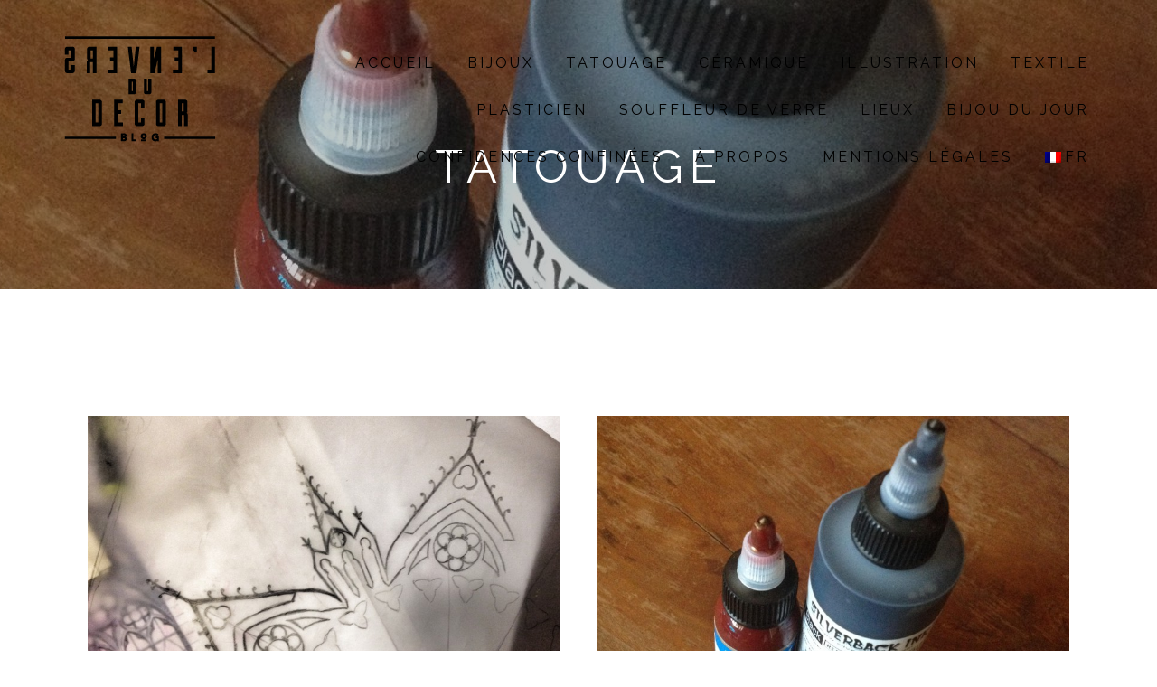

--- FILE ---
content_type: text/html; charset=UTF-8
request_url: http://www.lenvers-du-decor.com/category/tatouage/
body_size: 23681
content:
<!doctype html>

<!--[if lt IE 7]><html lang="fr-FR" class="no-js lt-ie9 lt-ie8 lt-ie7"> <![endif]-->
<!--[if (IE 7)&!(IEMobile)]><html lang="fr-FR" class="no-js lt-ie9 lt-ie8"><![endif]-->
<!--[if (IE 8)&!(IEMobile)]><html lang="fr-FR" class="no-js lt-ie9"><![endif]-->
<!--[if gt IE 8]><!--> <html lang="fr-FR" class="no-js"><!--<![endif]-->

	<head>
		<meta charset="utf-8">

		<!-- Google Chrome Frame for IE -->
		<!--[if IE]><meta http-equiv="X-UA-Compatible" content="IE=edge" /><![endif]-->

		<title>tatouage Archives - l&#039;envers du decor</title>

		<meta name="viewport" content="width=device-width, initial-scale=1.0"/>
		
					<link rel="shortcut icon" href="http://www.lenvers-du-decor.com/wp-content/uploads/2015/06/favicon.png">
		
		<link rel="pingback" href="http://www.lenvers-du-decor.com/xmlrpc.php">

		<meta name='robots' content='max-image-preview:large' />

<!-- This site is optimized with the Yoast SEO plugin v12.3 - https://yoast.com/wordpress/plugins/seo/ -->
<meta name="robots" content="max-snippet:-1, max-image-preview:large, max-video-preview:-1"/>
<link rel="canonical" href="http://www.lenvers-du-decor.com/category/tatouage/" />
<meta property="og:locale" content="fr_FR" />
<meta property="og:type" content="object" />
<meta property="og:title" content="tatouage Archives - l&#039;envers du decor" />
<meta property="og:url" content="http://www.lenvers-du-decor.com/category/tatouage/" />
<meta property="og:site_name" content="l&#039;envers du decor" />
<meta name="twitter:card" content="summary" />
<meta name="twitter:title" content="tatouage Archives - l&#039;envers du decor" />
<script type='application/ld+json' class='yoast-schema-graph yoast-schema-graph--main'>{"@context":"https://schema.org","@graph":[{"@type":"WebSite","@id":"http://www.lenvers-du-decor.com/#website","url":"http://www.lenvers-du-decor.com/","name":"l&#039;envers du decor","potentialAction":{"@type":"SearchAction","target":"http://www.lenvers-du-decor.com/?s={search_term_string}","query-input":"required name=search_term_string"}},{"@type":"CollectionPage","@id":"http://www.lenvers-du-decor.com/category/tatouage/#webpage","url":"http://www.lenvers-du-decor.com/category/tatouage/","inLanguage":"fr-FR","name":"tatouage Archives - l&#039;envers du decor","isPartOf":{"@id":"http://www.lenvers-du-decor.com/#website"}}]}</script>
<!-- / Yoast SEO plugin. -->

<link rel='dns-prefetch' href='//fonts.googleapis.com' />
<link rel='dns-prefetch' href='//s.w.org' />
<link rel="alternate" type="application/rss+xml" title="l&#039;envers du decor &raquo; Flux" href="http://www.lenvers-du-decor.com/feed/" />
<link rel="alternate" type="application/rss+xml" title="l&#039;envers du decor &raquo; Flux des commentaires" href="http://www.lenvers-du-decor.com/comments/feed/" />
<link rel="alternate" type="application/rss+xml" title="l&#039;envers du decor &raquo; Flux de la catégorie tatouage" href="http://www.lenvers-du-decor.com/category/tatouage/feed/" />
		<script type="text/javascript">
			window._wpemojiSettings = {"baseUrl":"https:\/\/s.w.org\/images\/core\/emoji\/13.0.1\/72x72\/","ext":".png","svgUrl":"https:\/\/s.w.org\/images\/core\/emoji\/13.0.1\/svg\/","svgExt":".svg","source":{"concatemoji":"http:\/\/www.lenvers-du-decor.com\/wp-includes\/js\/wp-emoji-release.min.js?ver=56ab4494d0787cfb875cb9be860a2604"}};
			!function(e,a,t){var n,r,o,i=a.createElement("canvas"),p=i.getContext&&i.getContext("2d");function s(e,t){var a=String.fromCharCode;p.clearRect(0,0,i.width,i.height),p.fillText(a.apply(this,e),0,0);e=i.toDataURL();return p.clearRect(0,0,i.width,i.height),p.fillText(a.apply(this,t),0,0),e===i.toDataURL()}function c(e){var t=a.createElement("script");t.src=e,t.defer=t.type="text/javascript",a.getElementsByTagName("head")[0].appendChild(t)}for(o=Array("flag","emoji"),t.supports={everything:!0,everythingExceptFlag:!0},r=0;r<o.length;r++)t.supports[o[r]]=function(e){if(!p||!p.fillText)return!1;switch(p.textBaseline="top",p.font="600 32px Arial",e){case"flag":return s([127987,65039,8205,9895,65039],[127987,65039,8203,9895,65039])?!1:!s([55356,56826,55356,56819],[55356,56826,8203,55356,56819])&&!s([55356,57332,56128,56423,56128,56418,56128,56421,56128,56430,56128,56423,56128,56447],[55356,57332,8203,56128,56423,8203,56128,56418,8203,56128,56421,8203,56128,56430,8203,56128,56423,8203,56128,56447]);case"emoji":return!s([55357,56424,8205,55356,57212],[55357,56424,8203,55356,57212])}return!1}(o[r]),t.supports.everything=t.supports.everything&&t.supports[o[r]],"flag"!==o[r]&&(t.supports.everythingExceptFlag=t.supports.everythingExceptFlag&&t.supports[o[r]]);t.supports.everythingExceptFlag=t.supports.everythingExceptFlag&&!t.supports.flag,t.DOMReady=!1,t.readyCallback=function(){t.DOMReady=!0},t.supports.everything||(n=function(){t.readyCallback()},a.addEventListener?(a.addEventListener("DOMContentLoaded",n,!1),e.addEventListener("load",n,!1)):(e.attachEvent("onload",n),a.attachEvent("onreadystatechange",function(){"complete"===a.readyState&&t.readyCallback()})),(n=t.source||{}).concatemoji?c(n.concatemoji):n.wpemoji&&n.twemoji&&(c(n.twemoji),c(n.wpemoji)))}(window,document,window._wpemojiSettings);
		</script>
		<style type="text/css">
img.wp-smiley,
img.emoji {
	display: inline !important;
	border: none !important;
	box-shadow: none !important;
	height: 1em !important;
	width: 1em !important;
	margin: 0 .07em !important;
	vertical-align: -0.1em !important;
	background: none !important;
	padding: 0 !important;
}
</style>
	<link rel='stylesheet' id='wp-block-library-css'  href='http://www.lenvers-du-decor.com/wp-includes/css/dist/block-library/style.min.css?ver=56ab4494d0787cfb875cb9be860a2604' type='text/css' media='all' />
<link rel='stylesheet' id='cb-main-stylesheet-css'  href='http://www.lenvers-du-decor.com/wp-content/themes/ness/library/css/style.css?ver=1.0' type='text/css' media='all' />
<link rel='stylesheet' id='cb-font-stylesheet-css'  href='//fonts.googleapis.com/css?family=Raleway%3A300%2C400%2C700%7CRaleway%3A300%2C400%2C700%2C400italic&#038;ver=1.0' type='text/css' media='all' />
<link rel='stylesheet' id='fontawesome-css'  href='http://www.lenvers-du-decor.com/wp-content/themes/ness/library/css/fontawesome/css/font-awesome.min.css?ver=4.1.0' type='text/css' media='all' />
<!--[if lt IE 10]>
<link rel='stylesheet' id='cb-ie-only-css'  href='http://www.lenvers-du-decor.com/wp-content/themes/ness/library/css/ie.css?ver=1.0' type='text/css' media='all' />
<![endif]-->
<link rel='stylesheet' id='wpglobus-css'  href='http://www.lenvers-du-decor.com/wp-content/plugins/wpglobus/includes/css/wpglobus.css?ver=2.2.20' type='text/css' media='all' />
<script type='text/javascript' src='http://www.lenvers-du-decor.com/wp-content/themes/ness/library/js/modernizr.custom.min.js?ver=2.6.2' id='cb-modernizr-js'></script>
<script type='text/javascript' src='http://www.lenvers-du-decor.com/wp-includes/js/jquery/jquery.min.js?ver=3.5.1' id='jquery-core-js'></script>
<script type='text/javascript' src='http://www.lenvers-du-decor.com/wp-includes/js/jquery/jquery-migrate.min.js?ver=3.3.2' id='jquery-migrate-js'></script>
<script type='text/javascript' id='utils-js-extra'>
/* <![CDATA[ */
var userSettings = {"url":"\/","uid":"0","time":"1767627754","secure":""};
/* ]]> */
</script>
<script type='text/javascript' src='http://www.lenvers-du-decor.com/wp-includes/js/utils.min.js?ver=56ab4494d0787cfb875cb9be860a2604' id='utils-js'></script>
<link rel="https://api.w.org/" href="http://www.lenvers-du-decor.com/wp-json/" /><link rel="alternate" type="application/json" href="http://www.lenvers-du-decor.com/wp-json/wp/v2/categories/6" /><link rel="EditURI" type="application/rsd+xml" title="RSD" href="http://www.lenvers-du-decor.com/xmlrpc.php?rsd" />
<link rel="wlwmanifest" type="application/wlwmanifest+xml" href="http://www.lenvers-du-decor.com/wp-includes/wlwmanifest.xml" /> 

<style>[class*=" icon-oc-"],[class^=icon-oc-]{speak:none;font-style:normal;font-weight:400;font-variant:normal;text-transform:none;line-height:1;-webkit-font-smoothing:antialiased;-moz-osx-font-smoothing:grayscale}.icon-oc-one-com-white-32px-fill:before{content:"901"}.icon-oc-one-com:before{content:"900"}#one-com-icon,.toplevel_page_onecom-wp .wp-menu-image{speak:none;display:flex;align-items:center;justify-content:center;text-transform:none;line-height:1;-webkit-font-smoothing:antialiased;-moz-osx-font-smoothing:grayscale}.onecom-wp-admin-bar-item>a,.toplevel_page_onecom-wp>.wp-menu-name{font-size:16px;font-weight:400;line-height:1}.toplevel_page_onecom-wp>.wp-menu-name img{width:69px;height:9px;}.wp-submenu-wrap.wp-submenu>.wp-submenu-head>img{width:88px;height:auto}.onecom-wp-admin-bar-item>a img{height:7px!important}.onecom-wp-admin-bar-item>a img,.toplevel_page_onecom-wp>.wp-menu-name img{opacity:.8}.onecom-wp-admin-bar-item.hover>a img,.toplevel_page_onecom-wp.wp-has-current-submenu>.wp-menu-name img,li.opensub>a.toplevel_page_onecom-wp>.wp-menu-name img{opacity:1}#one-com-icon:before,.onecom-wp-admin-bar-item>a:before,.toplevel_page_onecom-wp>.wp-menu-image:before{content:'';position:static!important;background-color:rgba(240,245,250,.4);border-radius:102px;width:18px;height:18px;padding:0!important}.onecom-wp-admin-bar-item>a:before{width:14px;height:14px}.onecom-wp-admin-bar-item.hover>a:before,.toplevel_page_onecom-wp.opensub>a>.wp-menu-image:before,.toplevel_page_onecom-wp.wp-has-current-submenu>.wp-menu-image:before{background-color:#76b82a}.onecom-wp-admin-bar-item>a{display:inline-flex!important;align-items:center;justify-content:center}#one-com-logo-wrapper{font-size:4em}#one-com-icon{vertical-align:middle}.imagify-welcome{display:none !important;}</style><script type="text/javascript">
(function(url){
	if(/(?:Chrome\/26\.0\.1410\.63 Safari\/537\.31|WordfenceTestMonBot)/.test(navigator.userAgent)){ return; }
	var addEvent = function(evt, handler) {
		if (window.addEventListener) {
			document.addEventListener(evt, handler, false);
		} else if (window.attachEvent) {
			document.attachEvent('on' + evt, handler);
		}
	};
	var removeEvent = function(evt, handler) {
		if (window.removeEventListener) {
			document.removeEventListener(evt, handler, false);
		} else if (window.detachEvent) {
			document.detachEvent('on' + evt, handler);
		}
	};
	var evts = 'contextmenu dblclick drag dragend dragenter dragleave dragover dragstart drop keydown keypress keyup mousedown mousemove mouseout mouseover mouseup mousewheel scroll'.split(' ');
	var logHuman = function() {
		if (window.wfLogHumanRan) { return; }
		window.wfLogHumanRan = true;
		var wfscr = document.createElement('script');
		wfscr.type = 'text/javascript';
		wfscr.async = true;
		wfscr.src = url + '&r=' + Math.random();
		(document.getElementsByTagName('head')[0]||document.getElementsByTagName('body')[0]).appendChild(wfscr);
		for (var i = 0; i < evts.length; i++) {
			removeEvent(evts[i], logHuman);
		}
	};
	for (var i = 0; i < evts.length; i++) {
		addEvent(evts[i], logHuman);
	}
})('//www.lenvers-du-decor.com/?wordfence_lh=1&hid=6BA1AF0677E688B43C62F35084B01D4C');
</script><style type="text/css">/*
Theme Name: Ness
Theme URI: http://themeforest.net/item/ness-minimalist-photo-magazine-wordpress-theme/8242626
Author: Cubell
Author URI: http://themeforest.net/user/cubell
Description: Responsive, modern and clean Wordpress Theme
Version: 1.1
License: http://themeforest.net/licenses/regular_extended
License URI: http://themeforest.net/licenses/regular_extended
*/
/* normalize.css 2012-07-07T09:50 UTC - http://github.com/necolas/normalize.css */
/* ==========================================================================
   HTML5 display definitions
   ========================================================================== */
/*
 * Corrects `block` display not defined in IE6/7/8/9 & FF3.
 */
article,
aside,
details,
figcaption,
figure,
footer,
header,
hgroup,
nav,
section,
summary {
  display: block;
}

/*
 * Corrects `inline-block` display not defined in IE6/7/8/9 & FF3.
 */
audio,
canvas,
video {
  display: inline-block;
  *display: inline;
  *zoom: 1;
}

/*
 * Prevents modern browsers from displaying `audio` without controls.
 * Remove excess height in iOS5 devices.
 */
audio:not([controls]) {
  display: none;
  height: 0;
}

/*
 * Addresses styling for `hidden` attribute not present in IE7/8/9, FF3, S4.
 * Known issue: no IE6 support.
 */
[hidden] {
  display: none;
}

/* ==========================================================================
   Base
   ========================================================================== */
/*
 * 1. Corrects text resizing oddly in IE6/7 when body `font-size` is set using
 *    `em` units.
 * 2. Prevents iOS text size adjust after orientation change, without disabling
 *    user zoom.
 */
html {
  font-size: 100%;
  /* 1 */
  -webkit-text-size-adjust: 100%;
  /* 2 */
  -ms-text-size-adjust: 100%;
  /* 2 */
}

/*
 * Addresses margins handled incorrectly in IE6/7.
 */
body {
  margin: 0;
}

/* ==========================================================================
   Links
   ========================================================================== */
/*
 * Addresses `outline` inconsistency between Chrome and other browsers.
 */
a:focus {
  outline: thin dotted;
}

/*
 * Improves readability when focused and also mouse hovered in all browsers.
 * people.opera.com/patrickl/experiments/keyboard/test
 */
a:active,
a:hover {
  outline: 0;
}

/* ==========================================================================
   Typography
   ========================================================================== */
/*
 * Addresses font sizes and margins set differently in IE6/7.
 * Addresses font sizes within `section` and `article` in FF4+, Chrome, S5.
 */
h1 {
  font-size: 2em;
  margin: 0.67em 0;
}

h2 {
  font-size: 1.5em;
  margin: 0.83em 0;
}

h3 {
  font-size: 1.17em;
  margin: 1em 0;
}

h4 {
  font-size: 1em;
  margin: 1.33em 0;
}

h5 {
  font-size: 0.83em;
  margin: 1.67em 0;
}

h6 {
  font-size: 0.75em;
  margin: 2.33em 0;
}

/*
 * Addresses styling not present in IE7/8/9, S5, Chrome.
 */
abbr[title] {
  border-bottom: 1px dotted;
}

/*
 * Addresses style set to `bolder` in FF3+, S4/5, Chrome.
 */
b,
strong {
  font-weight: bold;
}

blockquote {
  margin: 1em 40px;
}

/*
 * Addresses styling not present in S5, Chrome.
 */
dfn {
  font-style: italic;
}

/*
 * Addresses styling not present in IE6/7/8/9.
 */
mark {
  background: #ff0;
  color: #000;
}

/*
 * Addresses margins set differently in IE6/7.
 */
p,
pre {
  margin: 2em 0;
}

/*
 * Corrects font family set oddly in IE6, S4/5, Chrome.
 * en.wikipedia.org/wiki/User:Davidgothberg/Test59
 */
code,
kbd,
pre,
samp {
  font-family: monospace, serif;
  _font-family: 'courier new', monospace;
  font-size: 1em;
}

/*
 * Improves readability of pre-formatted text in all browsers.
 */
pre {
  white-space: pre;
  white-space: pre-wrap;
  word-wrap: break-word;
}

/*
 * Addresses CSS quotes not supported in IE6/7.
 */
q {
  quotes: none;
}

/*
 * Addresses `quotes` property not supported in S4.
 */
q:before,
q:after {
  content: '';
  content: none;
}

small {
  font-size: 75%;
}

/*
 * Prevents `sub` and `sup` affecting `line-height` in all browsers.
 * gist.github.com/413930
 */
sub,
sup {
  font-size: 75%;
  line-height: 0;
  position: relative;
  vertical-align: baseline;
}

sup {
  top: -0.5em;
}

sub {
  bottom: -0.25em;
}

/* ==========================================================================
   Lists
   ========================================================================== */
/*
 * Addresses margins set differently in IE6/7.
 */
dl,
menu,
ol,
ul {
  margin: 1em 0;
}

dd {
  margin: 0 0 0 40px;
}

/*
 * Addresses paddings set differently in IE6/7.
 */
menu,
ol,
ul {
  padding: 0 0 0 40px;
}

/*
 * Corrects list images handled incorrectly in IE7.
 */
nav ul,
nav ol {
  list-style: none;
  list-style-image: none;
}

/* ==========================================================================
   Embedded content
   ========================================================================== */
/*
 * 1. Removes border when inside `a` element in IE6/7/8/9, FF3.
 * 2. Improves image quality when scaled in IE7.
 *    code.flickr.com/blog/2008/11/12/on-ui-quality-the-little-things-client-side-image-resizing/
 */
img {
  border: 0;
  /* 1 */
  -ms-interpolation-mode: bicubic;
  /* 2 */
}

/*
 * Corrects overflow displayed oddly in IE9.
 */
svg:not(:root) {
  overflow: hidden;
}

/* ==========================================================================
   Figures
   ========================================================================== */
/*
 * Addresses margin not present in IE6/7/8/9, S5, O11.
 */
figure {
  margin: 0;
}

/* ==========================================================================
   Forms
   ========================================================================== */
/*
 * Corrects margin displayed oddly in IE6/7.
 */
form {
  margin: 0;
}

/*
 * Define consistent border, margin, and padding.
 */
fieldset {
  border: 1px solid #c0c0c0;
  margin: 0 2px;
  padding: 0.35em 0.625em 0.75em;
}

/*
 * 1. Corrects color not being inherited in IE6/7/8/9.
 * 2. Corrects text not wrapping in FF3.
 * 3. Corrects alignment displayed oddly in IE6/7.
 */
legend {
  border: 0;
  /* 1 */
  padding: 0;
  white-space: normal;
  /* 2 */
  *margin-left: -7px;
  /* 3 */
}

/*
 * 1. Corrects font size not being inherited in all browsers.
 * 2. Addresses margins set differently in IE6/7, FF3+, S5, Chrome.
 * 3. Improves appearance and consistency in all browsers.
 */
button,
input,
select,
textarea {
  font-size: 100%;
  /* 1 */
  margin: 0;
  /* 2 */
  vertical-align: baseline;
  /* 3 */
  *vertical-align: middle;
  /* 3 */
}

/*
 * Addresses FF3/4 setting `line-height` on `input` using `!important` in the
 * UA stylesheet.
 */
button,
input {
  line-height: normal;
}

/*
 * 1. Avoid the WebKit bug in Android 4.0.* where (2) destroys native `audio`
 *    and `video` controls.
 * 2. Corrects inability to style clickable `input` types in iOS.
 * 3. Improves usability and consistency of cursor style between image-type
 *    `input` and others.
 * 4. Removes inner spacing in IE7 without affecting normal text inputs.
 *    Known issue: inner spacing remains in IE6.
 */
button,
html input[type="button"],
input[type="reset"],
input[type="submit"] {
  -webkit-appearance: button;
  /* 2 */
  cursor: pointer;
  /* 3 */
  *overflow: visible;
  /* 4 */
}

/*
 * Re-set default cursor for disabled elements.
 */
button[disabled],
input[disabled] {
  cursor: default;
}

/*
 * 1. Addresses box sizing set to content-box in IE8/9.
 * 2. Removes excess padding in IE8/9.
 * 3. Removes excess padding in IE7.
 *    Known issue: excess padding remains in IE6.
 */
input[type="checkbox"],
input[type="radio"] {
  box-sizing: border-box;
  /* 1 */
  padding: 0;
  /* 2 */
  *height: 13px;
  /* 3 */
  *width: 13px;
  /* 3 */
}

/*
 * 1. Addresses `appearance` set to `searchfield` in S5, Chrome.
 * 2. Addresses `box-sizing` set to `border-box` in S5, Chrome (include `-moz`
 *    to future-proof).
 */
input[type="search"] {
  -webkit-appearance: textfield;
  /* 1 */
  -moz-box-sizing: content-box;
  -webkit-box-sizing: content-box;
  /* 2 */
  box-sizing: content-box;
}

/*
 * Removes inner padding and search cancel button in S5, Chrome on OS X.
 */
input[type="search"]::-webkit-search-cancel-button,
input[type="search"]::-webkit-search-decoration {
  -webkit-appearance: none;
}

/*
 * Removes inner padding and border in FF3+.
 */
button::-moz-focus-inner,
input::-moz-focus-inner {
  border: 0;
  padding: 0;
}

/*
 * 1. Removes default vertical scrollbar in IE6/7/8/9.
 * 2. Improves readability and alignment in all browsers.
 */
textarea {
  overflow: auto;
  /* 1 */
  vertical-align: top;
  /* 2 */
}

/* ==========================================================================
   Tables
   ========================================================================== */
/*
 * Remove most spacing between table cells.
 */
table {
  border-collapse: collapse;
  border-spacing: 0;
}

/******************************************************************
CUSTOMIZED RESET VALUES
I added these extra styles as a more personalized reset. Feel free
to remove them if you like or add your own. If you want to update
the normalize styles, make sure to edit from this point up.
******************************************************************/
p {
  -webkit-hyphens: auto;
  -epub-hyphens: auto;
  -moz-hyphens: auto;
  hyphens: auto;
}

b, strong, .strong {
  font-weight: bold;
}

dfn, em, .em {
  font-style: italic;
}

small, .small {
  font-size: 75%;
}

ul, ol {
  padding: 0;
  list-style-type: none;
}

dd {
  margin: 0;
}

.sidebar ul,
.sidebar ol,
.commentlist {
  list-style: none;
}

/*********************
CLEARFIXIN'
*********************/
.clearfix {
  zoom: 1;
}
.clearfix:before, .clearfix:after {
  content: "";
  display: table;
}
.clearfix:after {
  clear: both;
}

/*********************
TOOLS
*********************/
* {
  -webkit-box-sizing: border-box;
  -moz-box-sizing: border-box;
  box-sizing: border-box;
}

.image-replacement {
  text-indent: 100%;
  white-space: nowrap;
  overflow: hidden;
}

/*********************
TYPOGRAPHY
*********************/
/*
use the best ampersand
http://simplebits.com/notebook/2008/08/14/ampersands-2/
*/
span.amp {
  font-family: Baskerville,'Goudy Old Style',Palatino,'Book Antiqua',serif !important;
  font-style: italic;
}

.text-left {
  text-align: left;
}

.text-center {
  text-align: center;
}

.text-right {
  text-align: right;
}

.alert-help, .alert-info, .alert-error, .alert-success {
  margin: 10px;
  padding: 5px 18px;
  border: 1px solid;
}

.alert-help {
  border-color: #e8dc59;
  background: #ebe16f;
}

.alert-info {
  border-color: #bfe4f4;
  background: #d5edf8;
}

.alert-error {
  border-color: #f8cdce;
  background: #fbe3e4;
}

.alert-success {
  border-color: #deeaae;
  background: #e6efc2;
}

/*********************
TRANSITION
*********************/
/*********************
CSS3 GRADIENTS
Be careful with these since they can
really slow down your CSS. Don't overdo it.
*********************/
/* @include css-gradient(#dfdfdf,#f8f8f8); */
/*********************
BOX SIZING
*********************/
/* @include box-sizing(border-box); */
/* NOTE: value of "padding-box" is only supported in Gecko. So
probably best not to use it. I mean, were you going to anyway? */
/*********************
BUTTONS
*********************/
.button, .button:visited {
  font-family: "Helvetica Neue", Helvetica, Arial, sans-serif;
  border: 1px solid #be0d37;
  border-top-color: #db0f3f;
  border-left-color: #db0f3f;
  padding: 4px 12px;
  color: white;
  display: inline-block;
  font-size: 11px;
  font-weight: bold;
  text-decoration: none;
  text-shadow: 0 1px rgba(0, 0, 0, 0.75);
  cursor: pointer;
  margin-bottom: 20px;
  line-height: 21px;
  border-radius: 4px;
  background-color: #e40f42;
  background-image: -webkit-gradient(linear, left top, left bottom, from(#f01d4f), to(#e40f42));
  background-image: -webkit-linear-gradient(top, #f01d4f, #e40f42);
  background-image: -moz-linear-gradient(top, #f01d4f, #e40f42);
  background-image: -o-linear-gradient(top, #f01d4f, #e40f42);
  background-image: linear-gradient(to bottom, #f01d4f, #e40f42);
}
.button:hover, .button:focus, .button:visited:hover, .button:visited:focus {
  color: white;
  border: 1px solid #be0d37;
  border-top-color: #9d0a2d;
  border-left-color: #9d0a2d;
  background-color: #cc0e3b;
  background-image: -webkit-gradient(linear, left top, left bottom, from(#e40f42), to(#cc0e3b));
  background-image: -webkit-linear-gradient(top, #e40f42, #cc0e3b);
  background-image: -moz-linear-gradient(top, #e40f42, #cc0e3b);
  background-image: -o-linear-gradient(top, #e40f42, #cc0e3b);
  background-image: linear-gradient(to bottom, #e40f42, #cc0e3b);
}
.button:active, .button:visited:active {
  background-color: #f01d4f;
  background-image: -webkit-gradient(linear, left top, left bottom, from(#e40f42), to(#f01d4f));
  background-image: -webkit-linear-gradient(top, #e40f42, #f01d4f);
  background-image: -moz-linear-gradient(top, #e40f42, #f01d4f);
  background-image: -o-linear-gradient(top, #e40f42, #f01d4f);
  background-image: linear-gradient(to bottom, #e40f42, #f01d4f);
}

.blue-button, .blue-button:visited {
  border-color: #1472ad;
  text-shadow: 0 1px 1px #1472ad;
  background-color: #1681c4;
  background-image: -webkit-gradient(linear, left top, left bottom, from(#1990db), to(#1681c4));
  background-image: -webkit-linear-gradient(top, #1990db, #1681c4);
  background-image: -moz-linear-gradient(top, #1990db, #1681c4);
  background-image: -o-linear-gradient(top, #1990db, #1681c4);
  background-image: linear-gradient(to bottom, #1990db, #1681c4);
  box-shadow: inset 0 0 3px #59b3ec;
}
.blue-button:hover, .blue-button:focus, .blue-button:visited:hover, .blue-button:visited:focus {
  border-color: #116396;
  background-color: #1472ad;
  background-image: -webkit-gradient(linear, left top, left bottom, from(#1784c9), to(#1472ad));
  background-image: -webkit-linear-gradient(top, #1784c9, #1472ad);
  background-image: -moz-linear-gradient(top, #1784c9, #1472ad);
  background-image: -o-linear-gradient(top, #1784c9, #1472ad);
  background-image: linear-gradient(to bottom, #1784c9, #1472ad);
}
.blue-button:active, .blue-button:visited:active {
  background-color: #1990db;
  background-image: -webkit-gradient(linear, left top, left bottom, from(#1681c4), to(#1990db));
  background-image: -webkit-linear-gradient(top, #1681c4, #1990db);
  background-image: -moz-linear-gradient(top, #1681c4, #1990db);
  background-image: -o-linear-gradient(top, #1681c4, #1990db);
  background-image: linear-gradient(to bottom, #1681c4, #1990db);
}

.onecol {
  width: 5.801104972%;
}

.twocol {
  width: 14.364640883%;
}

.threecol {
  width: 22.928176794%;
}

.fourcol {
  width: 31.491712705%;
}

.fivecol {
  width: 40.055248616%;
}

.sixcol {
  width: 48.618784527%;
}

.sevencol {
  width: 57.182320438000005%;
}

.eightcol {
  width: 65.74585634900001%;
}

.ninecol {
  width: 74.30939226%;
}

.tencol {
  width: 82.87292817100001%;
}

.elevencol {
  width: 91.436464082%;
}

.twelvecol {
  width: 99.999999993%;
}

.onecol, .twocol, .threecol, .fourcol, .fivecol, .sixcol, .sevencol, .eightcol, .ninecol, .tencol, .elevencol, .twelvecol {
  position: relative;
  float: left;
  margin-left: 2.762430939%;
}

.firstcol {
  margin-left: 0;
}

/*********************
GENERAL STYLES
*********************/
body {
  font-size: 12px;
  line-height: 22px;
  color: #828282;
  -webkit-font-smoothing: antialiased;
}

img {
  border: 0;
  -ms-interpolation-mode: bicubic;
  max-width: 100%;
  height: auto;
}

blockquote {
  font-weight: 700;
  margin: 2.5em;
  color: #757575;
}
blockquote cite {
  font-size: 0.8em;
  color: #ADADAD;
  display: block;
  margin-top: 10px;
}

#cb-content, #cb-footer {
  -moz-transform: translateX(0%);
  -ms-transform: translateX(0%);
  -webkit-transform: translateX(0%);
  transform: translateX(0%);
  -webkit-transition: -webkit-transform 0.5s ease;
  -moz-transition: -moz-transform 0.5s ease;
  -o-transition: -o-transform 0.5s ease;
  transition: transform 0.5s ease;
}

.cb-mobile #cb-content, .cb-mobile #cb-footer {
  -moz-transform: none;
  -ms-transform: none;
  -webkit-transform: none;
  transform: none;
}

.cb-mobile #cb-featured-image {
  overflow: hidden;
}

.entry-content dt {
  font-weight: bold;
}
.entry-content dd {
  padding-left: 50px;
}
.entry-content table {
  width: 100%;
  margin-bottom: 20px;
}
.entry-content table tr td {
  border-bottom: 1px solid #e7e7e7;
  padding: 10px;
}
.entry-content table tr th {
  border-bottom: 3px solid #e7e7e7;
  padding: 10px;
  background-color: #f0f0f0;
}
.entry-content ul {
  margin: 15px 0;
  list-style-type: circle;
  list-style-position: inside;
}
.entry-content ul li ol, .entry-content ul li ul {
  margin: 0 0 0 20px;
}
.entry-content ol {
  margin: 15px 0;
  list-style-type: decimal;
  list-style-position: inside;
}
.entry-content ol li ol, .entry-content ol li ul {
  margin: 0 0 0 20px;
}
.entry-content dd {
  margin-left: 0;
  font-size: 0.9em;
  color: #787878;
  margin-bottom: 1.5em;
}
.entry-content pre {
  background: #eee;
  border: 1px solid #cecece;
  padding: 10px;
}
.entry-content video, .entry-content object {
  max-width: 100%;
  height: auto;
}

.alignnone {
  position: relative;
  max-width: 100%;
  padding: 2em 0;
}
.alignnone img {
  width: 100%;
}

.cb-post-block-after {
  text-align: center;
}

.aligncenter {
  position: relative;
  max-width: 100%;
  padding: 20px 0;
  line-height: 0;
}
.aligncenter img {
  width: 100%;
}

.alignleft {
  float: left;
  padding: 2em 2em 2em 0;
  line-height: 0;
  max-width: 100%;
}
.alignleft img {
  width: 100%;
}

.alignright {
  float: right;
  max-width: 100%;
  padding: 2em 0 2em 2em;
  line-height: 0;
}
.alignright img {
  width: 100%;
}

.alignleft .wp-caption-text, .alignright .wp-caption-text, .aligncenter .wp-caption-text {
  line-height: 1.5;
  padding: 20px 30px;
  margin: 0;
  background: #ececec;
  font-size: 0.7em;
  color: #464646;
  text-align: center;
}

.alignnone .wp-caption-text {
  position: absolute;
  top: 40px;
  right: 0;
  z-index: 3;
  padding: 20px 30px;
  margin: 0;
  background: #fff;
  background: rgba(255, 255, 255, 0.8);
  font-size: 0.7em;
  max-width: 80%;
  color: #464646;
}

.cb-lightbox {
  font-size: 0;
}

.gallery {
  background: #f2f2f2;
  margin: 30px 0 !important;
}
.gallery dl {
  margin-top: 30px !important;
}
.gallery dl dt {
  font-size: 0;
}
.gallery dl dd.gallery-caption {
  background: #f2f2f2;
  padding: 8px 10px;
  text-align: center;
  color: #535353;
  margin: 0;
  letter-spacing: 1px;
}
.gallery dl a {
  vertical-align: top;
}
.gallery dl img {
  border: none !important;
  margin: 0;
}

a {
  text-decoration: none;
}

.cb-link-overlay {
  position: absolute;
  z-index: 11;
  top: 0;
  left: 0;
  bottom: 0;
  right: 0;
  max-height: 100%;
  max-width: 100%;
}

.sticky .cb-article-area:before {
  content: "\f08d";
  font-family: fontAwesome;
  position: absolute;
  top: 0;
  z-index: 15;
  left: 0;
  color: #666;
  background: rgba(255, 255, 255, 0.9);
  padding: 10px 20px;
}

.cb-circle {
  -webkit-border-radius: 50%;
  -moz-border-radius: 50%;
  border-radius: 50%;
}

.cb-rounded {
  -webkit-border-radius: 4px;
  -moz-border-radius: 4px;
  border-radius: 4px;
}

.cb-hidden {
  display: none;
}

/*********************
LAYOUT & GRID STYLES
*********************/
.wrap {
  width: 100%;
  margin: 0 auto;
}

.cb-article-content {
  width: 95%;
}

/*********************
LINK STYLES
*********************/
a {
  color: #E92B58;
}
a:hover, a:focus {
  text-decoration: underline;
}
a:link {
  -webkit-tap-highlight-color: rgba(0, 0, 0, 0.3);
}

/******************************************************************
H1, H2, H3, H4, H5 STYLES
******************************************************************/
h1, .h1, h2, .h2, h3, .h3, h4, .h4, h5, .h5 {
  text-rendering: optimizelegibility;
  font-weight: 400;
}
h1 a, .h1 a, h2 a, .h2 a, h3 a, .h3 a, h4 a, .h4 a, h5 a, .h5 a {
  text-decoration: none;
}

h1, .h1 {
  font-size: 2.7em;
  line-height: 1.333em;
}

h2, .h2 {
  font-size: 2.5em;
  line-height: 1.5em;
  margin-bottom: 0.375em;
}

h3, .h3 {
  font-size: 1.8em;
}

h4, .h4 {
  font-size: 1.5em;
}

h5, .h5 {
  font-size: 1.1em;
  letter-spacing: 2px;
}

/*********************
HEADER STYLES
*********************/
.cb-menu {
  width: 100%;
}
.cb-menu .cb-column {
  position: relative;
  padding: 20px 0;
  float: left;
}
.cb-menu #cb-logo {
  line-height: 0;
  margin: 0 10px 0 20px;
  display: table;
  height: 30px;
}
.cb-menu #cb-logo a {
  display: table-cell;
  vertical-align: middle;
float: none; margin: 0 auto; width: 300px; }
  
.cb-menu .cb-nav {
  text-align: right;
  padding-right: 20px;
  line-height: 30px;
}
.cb-menu .cb-nav a {
  top: 3px;
  position: relative;
  display: inline-block;
}
.cb-menu .cb-nav a i {
  font-size: 1.4em;
}
.cb-menu .cb-left {
  width: 33%;
}
.cb-menu .cb-middle {
  width: 33%;
}
.cb-menu .cb-right {
  width: 33%;
}
.cb-menu .cb-reg-menu {
  width: 67%;
}
.cb-menu .cb-reg-menu ul {
  display: none;
}

#cb-navigation {
  position: absolute;
  top: 0;
  width: 100%;
  z-index: 100;
  left: 0;
  -webkit-transition: opacity 0.4s ease;
  -transition: opacity 0.4s ease;
  transition: opacity 0.4s ease;
}
#cb-navigation .cb-link {
  color: #1e1e20;
}
#cb-navigation #cb-sidebar-close {
  display: none;
}
#cb-navigation .cb-menu .cb-nav-logo-img {
  display: none;
}

.cb-non-absolute #cb-navigation {
  position: static;
  background: #FFF;
}

.cb-stuck #cb-navigation {
  position: fixed;
  -webkit-transition: background 0.4s ease;
  -transition: background 0.4s ease;
  transition: background 0.4s ease;
}
.cb-stuck #cb-navigation.cb-full-width {
  width: 100%;
}
.cb-stuck #cb-navigation .cb-menu .cb-logo-img {
  display: none;
}
.cb-stuck #cb-navigation .cb-menu .cb-nav-logo-img {
  display: table-cell;
}
.cb-stuck #cb-navigation .cb-menu .cb-nav-logo-img img {
  max-height: 35px;
}
.cb-stuck .cb-menu {
  height: 40px;
}
.cb-stuck .cb-menu #cb-logo {
  height: 40px;
}
.cb-stuck .cb-menu .cb-nav {
  line-height: 40px;
}
.cb-stuck .cb-menu .cb-nav a i {
  font-size: 14px;
}
.cb-stuck .cb-menu .cb-column {
  padding: 0;
}
.cb-stuck .cb-menu .cb-left {
  width: 25%;
}
.cb-stuck .cb-menu .cb-middle {
  width: 50%;
  height: 40px;
}
.cb-stuck .cb-menu .cb-middle .cb-hidden {
  display: block;
}
.cb-stuck .cb-menu .cb-right {
  width: 25%;
}

.cb-stuck.cb-light-style #cb-navigation {
  background: #fff;
  background: rgba(255, 255, 255, 0.9);
}
.cb-stuck.cb-light-style #cb-navigation .cb-link {
  color: #1e1e20;
}

.cb-stuck.cb-dark-style #cb-navigation {
  background: #1e1e20;
}
.cb-stuck.cb-dark-style #cb-navigation .cb-link {
  color: #fff;
}
.cb-stuck.cb-dark-style #cb-navigation .cb-next-previous .cb-next-previous-block .cb-title {
  color: #dadada;
}
.cb-stuck.cb-dark-style #cb-navigation .cb-next-previous .cb-next-previous-block .cb-read-title a {
  color: #9b9b9b;
}

#cb-dynamic-area {
  height: 40px;
  padding: 0 10px;
}

.cb-menu-icon {
  float: left;
  width: 20%;
  margin-top: 30px;
}
.cb-menu-icon a {
  color: #f2f2f2;
  font-size: 26px;
}

#cb-sidebar-modal {
  -moz-transform: translateX(100%);
  -ms-transform: translateX(100%);
  -webkit-transform: translateX(100%);
  transform: translateX(100%);
  -webkit-transition: -webkit-transform 0.5s ease;
  -moz-transition: -moz-transform 0.5s ease;
  -o-transition: -o-transform 0.5s ease;
  transition: transform 0.5s ease;
  width: 100%;
  height: 100%;
  position: fixed;
  top: 0;
  right: 0;
  background: #F3F3F3;
  z-index: 110;
  overflow-y: auto;
}
#cb-sidebar-modal .cb-sidebar-post {
  width: 100%;
  text-align: center;
  height: 40%;
  padding: 0 20px;
  display: table;
}
#cb-sidebar-modal .cb-sidebar-post .cb-content-area {
  display: table-cell;
  vertical-align: middle;
}
#cb-sidebar-modal .cb-sidebar-post .cb-content-area img, #cb-sidebar-modal .cb-sidebar-post .cb-content-area .cb-like-count {
  -webkit-transition: opacity 0.5s ease;
  -transition: opacity 0.5s ease;
  transition: opacity 0.5s ease;
}
#cb-sidebar-modal .cb-sidebar-post .cb-content-area .cb-menu-post {
  width: 33%;
  float: left;
  padding: 0 20px;
  position: relative;
}
#cb-sidebar-modal .cb-sidebar-post .cb-content-area .cb-menu-post .cb-mask {
  line-height: 0;
  max-height: 150px;
  overflow: hidden;
}
#cb-sidebar-modal .cb-sidebar-post .cb-content-area .cb-menu-post .cb-like-count {
  color: #0d0d0d;
  font-size: 1.4em;
  filter: progid:DXImageTransform.Microsoft.Alpha(Opacity=0);
  opacity: 0;
  position: absolute;
  top: 50%;
  -webkit-transform: translateY(-50%);
  -ms-transform: translateY(-50%);
  transform: translateY(-50%);
  width: 100%;
  text-align: center;
  left: 0;
  letter-spacing: 3px;
}
#cb-sidebar-modal .cb-sidebar-post .cb-content-area .cb-menu-post:hover .cb-like-count {
  filter: progid:DXImageTransform.Microsoft.Alpha(Opacity=100);
  opacity: 1;
}
#cb-sidebar-modal .cb-sidebar-post .cb-content-area .cb-menu-post:hover img {
  filter: progid:DXImageTransform.Microsoft.Alpha(Opacity=40);
  opacity: 0.4;
}
#cb-sidebar-modal .cb-sidebar-post .cb-content-area .cb-menu-post.cb-2, #cb-sidebar-modal .cb-sidebar-post .cb-content-area .cb-menu-post.cb-1 {
  float: none;
  display: inline-block;
}
#cb-sidebar-modal .cb-sidebar-post .cb-content-area .cb-sidebar-post-title {
  text-transform: uppercase;
  display: block;
  line-height: 1;
  color: #202020;
  margin-bottom: 40px;
  font-weight: 700;
  letter-spacing: 4px;
  font-size: 1.1em;
}
#cb-sidebar-modal .cb-sidebar-menu {
  height: 60%;
  padding: 30px 0;
  overflow-y: auto;
  display: table;
  width: 100%;
}
#cb-sidebar-modal .cb-sidebar-menu #cb-sidebar-close {
  color: #222;
  position: absolute;
  top: 40px;
  right: 40px;
}
#cb-sidebar-modal .cb-sidebar-menu #cb-sidebar-close i {
  font-size: 1.5em;
}
#cb-sidebar-modal .cb-sidebar-menu #cb-main-nav-container {
  text-align: center;
  display: table-cell;
  vertical-align: middle;
}
#cb-sidebar-modal .cb-sidebar-menu #cb-main-nav-container ul {
  margin: 0;
}
#cb-sidebar-modal .cb-sidebar-menu #cb-main-nav-container ul li {
  display: block;
  margin: 20px 40px;
  font-size: 1.1em;
}
#cb-sidebar-modal .cb-sidebar-menu #cb-main-nav-container ul li a {
  text-transform: uppercase;
  letter-spacing: 5px;
  font-weight: 700;
  text-decoration: none;
  color: #1d1d1d;
}
#cb-sidebar-modal .cb-sidebar-menu #cb-main-nav-container ul li a:hover {
  text-decoration: underline;
}
#cb-sidebar-modal .cb-sidebar-menu #cb-main-nav-container ul li .sub-menu {
  display: none;
}
#cb-sidebar-modal .cb-sidebar-menu #cb-main-nav-container ul li .sub-menu li {
  display: inline-block;
  margin: 0 10px;
}
#cb-sidebar-modal .cb-sidebar-menu #cb-main-nav-container ul li .sub-menu li a {
  font-size: 0.6em;
}

.cb-modal-open #cb-sidebar-modal {
  -moz-transform: translateX(0%);
  -ms-transform: translateX(0%);
  -webkit-transform: translateX(0%);
  transform: translateX(0%);
}
.cb-modal-open #cb-container #cb-featured-image .backstretch {
  right: 0;
  left: auto !important;
}
.cb-modal-open #cb-navigation {
  filter: progid:DXImageTransform.Microsoft.Alpha(Opacity=0);
  opacity: 0;
}

#cb-read-progress {
  width: 100%;
  height: 100%;
  text-align: left;
  position: relative;
  display: table;
}
#cb-read-progress progress[value] {
  -webkit-appearance: none;
  appearance: none;
  -moz-appearance: none;
  border: none;
  width: 100%;
  height: 100%;
  position: absolute;
  top: 0;
  left: 0;
  z-index: 1;
  background: transparent;
  color: #e6e6e6;
}
#cb-read-progress progress[value]::-webkit-progress-bar {
  background: transparent;
}
#cb-read-progress progress[value]::-webkit-progress-value {
  background: #e6e6e6;
  background: rgba(230, 230, 230, 0.8);
}
#cb-read-progress progress[value]::-moz-progress-bar {
  background: #e6e6e6;
}
#cb-read-progress progress[aria-valuenow]:before {
  background-color: #e6e6e6;
  content: "";
  display: block;
  height: 100%;
}
#cb-read-progress .progress-bar {
  display: none;
}
#cb-read-progress .cb-current-progress {
  left: 0;
  position: absolute;
  color: #222;
  z-index: 2;
}
#cb-read-progress .cb-text {
  font-variant-numeric: lining-nums;
  -moz-font-feature-settings: "lnum" 1;
  -moz-font-feature-settings: "lnum=1";
  -ms-font-feature-settings: "lnum" 1;
  -o-font-feature-settings: "lnum" 1;
  -webkit-font-feature-settings: "lnum" 1;
  font-feature-settings: "lnum" 1;
  display: table-cell;
  vertical-align: middle;
  position: relative;
  z-index: 2;
  padding-left: 2em;
  text-align: center;
  color: #505050;
  font-weight: bold;
  letter-spacing: 2px;
  text-transform: uppercase;
}

.cb-dark-style #cb-read-progress progress[value]::-webkit-progress-value {
  background: #2e2e32;
}
.cb-dark-style #cb-read-progress .cb-text {
  color: #e7e7e7;
}

#cb-next-previous-posts {
  display: none;
}

.cb-next-previous {
  padding-top: 0px;
}
.cb-next-previous .cb-next-previous-block {
  width: 100%;
  line-height: 1.2;
}
.cb-next-previous .cb-next-previous-block .cb-read-title {
  text-transform: uppercase;
  font-size: 6px;
  margin: 3px 0 5px 0;
  display: block;
  letter-spacing: 4px;
}
.cb-next-previous .cb-next-previous-block .cb-read-title a {
  color: #828282;
}
.cb-next-previous .cb-next-previous-block .cb-title {
  color: #333;
  text-transform: uppercase;
  font-size: 9px;
  display: block;
  letter-spacing: 3px;
  font-weight: 700;
  overflow: hidden;
  text-overflow: ellipsis;
  white-space: nowrap;
}
.cb-next-previous .cb-previous-post {
  padding-right: 1em;
  text-align: left;
  display: none;
}
.cb-next-previous .cb-previous-post .cb-featured-image {
  float: left;
  margin-right: 1em;
}
.cb-next-previous .cb-next-post {
  text-align: center;
  padding-left: 1em;
  padding-top: 5px;
}
.cb-next-previous .cb-next-post .cb-featured-image {
  float: right;
  margin-left: 1em;
  display: none;
}
.cb-next-previous img {
  -webkit-transition: opacity 0.5s;
  -transition: opacity 0.5s;
  transition: opacity 0.5s;
  margin-top: 3px;
  width: 32px;
}
.cb-next-previous img:hover {
  filter: progid:DXImageTransform.Microsoft.Alpha(Opacity=80);
  opacity: 0.8;
}

/*********************
HOMEPAGE STYLES
*********************/
#cb-home-feature {
  overflow: hidden;
  position: relative;
  text-align: center;
  height: 500px;
}
#cb-home-feature .cb-tag-line {
  color: #f2f2f2;
  font-size: 1.5em;
  text-transform: uppercase;
  font-style: italic;
  position: absolute;
  width: 40%;
  left: 30%;
  bottom: 50px;
}
#cb-home-feature .wrap {
  padding: 30px 0;
}
#cb-home-feature .backstretch img {
  filter: progid:DXImageTransform.Microsoft.Alpha(Opacity=20);
  opacity: 0.2;
}

.cb-slider .slides {
  margin: 0px;
}
.cb-slider .slides li {
  position: relative;
  overflow: hidden;
  height: 100%;
}
.cb-slider .slides li img {
  width: 100%;
}

#cb-hp-slider {
  position: relative;
  background: #0d0d0d;
}
#cb-hp-slider .slides {
  height: 100%;
}
#cb-hp-slider .slides li .cb-featured-image {
  width: 100%;
  height: 100%;
  -webkit-background-size: cover;
  -moz-background-size: cover;
  -o-background-size: cover;
  background-size: cover;
  background-repeat: no-repeat;
  background-position: center center;
}
#cb-hp-slider .slides li .cb-meta-data .cb-post-title {
  font-size: 16px;
  font-weight: 400;
  letter-spacing: 5px;
}
#cb-hp-slider .slides li .cb-meta-data .cb-like-count {
  font-size: 16px;
  letter-spacing: 3px;
}
#cb-hp-slider .flex-control-paging {
  display: none;
}
#cb-hp-slider .flex-direction-nav {
  margin: 0;
}
#cb-hp-slider .flex-direction-nav li a {
  color: #fff;
  display: inline-block;
  position: absolute;
  z-index: 10;
  top: 50%;
  margin: -1.5em 0 0;
  padding: 5px 10px;
  border: 2px solid transparent;
  -webkit-transition: border-color 0.35s;
  -transition: border-color 0.35s;
  transition: border-color 0.35s;
}
#cb-hp-slider .flex-direction-nav li a:hover {
  border: 2px solid white;
}
#cb-hp-slider .flex-direction-nav li a i {
  font-size: 2em;
}
#cb-hp-slider .flex-direction-nav li .flex-next {
  right: 0;
}
#cb-hp-slider .flex-direction-nav li .flex-prev {
  left: 0;
}
#cb-hp-slider .cb-link-overlay {
  background: rgba(0, 0, 0, 0.5);
}

/*********************
GLOBAL STYLES
*********************/
#cb-content {
  z-index: 1;
}

#main {
  margin: 0 auto;
  padding: 40px 2%;
}

.single-post #main {
  padding: 40px 2% 0;
}

#main.cb-loading {
  filter: progid:DXImageTransform.Microsoft.Alpha(Opacity=50);
  opacity: 0.5;
}

.cb-video-frame {
  margin: 80px 0;
}

.cb-category-top {
  display: block;
  text-align: center;
  margin: 0 0 50px;
}
.cb-category-top img {
  max-width: 100%;
}

/*********************
INFINITE SCROLL
*********************/
.cb-infinite-load {
  margin: 40px 0;
  display: inline-block;
  width: 100%;
  text-align: center;
}
.cb-infinite-load span, .cb-infinite-load a {
  -webkit-transition: all 0.35s;
  -transition: all 0.35s;
  transition: all 0.35s;
  display: inline-block;
  color: #222;
  font-size: 1.2em;
  text-transform: uppercase;
  border-bottom: transparent 2px solid;
  font-weight: 700;
  letter-spacing: 3px;
}
.cb-infinite-load a:hover {
  text-decoration: none;
  border-bottom: #222 2px solid;
}
.cb-infinite-load i {
  font-size: 2em;
}

#cb-blog-infinite-load.cb-hidden {
  display: none;
}

/*********************
SKIN STYLES
*********************/
.cb-title-dark {
  color: #202020;
}

/*********************
POSTS & CONTENT STYLES
*********************/
.entry-content {
  margin: 0 0 6em 0;
  font-weight: 300;
  font-size: 1.1em;
  line-height: 1.7;
}
.entry-content h1, .entry-content h2, .entry-content h3, .entry-content h4, .entry-content h5 {
  text-align: left;
}

.cb-overlay-dark {
  width: 100%;
  height: 100%;
  position: absolute;
  top: 0;
  left: 0;
  background: #181a1c;
  filter: progid:DXImageTransform.Microsoft.Alpha(Opacity=35);
  opacity: 0.35;
}

.cb-entry-header {
  text-align: center;
}

/*********************
POST META/SHARE/TAGS/AUTHOR BLOCKS
*********************/
.cb-post-top-block {
  margin: 0 0 4em 0;
}

.cb-post-footer-block {
  margin: 0 0 6em 0;
}

.cb-footer-title, .comment-reply-title {
  text-align: center;
  text-transform: uppercase;
  color: #252525;
  font-size: 2em;
  letter-spacing: 5px;
  margin: 0 0 2em 0;
  line-height: 1.5;
}

.cb-sharing-block {
  padding-bottom: 5em;
  margin: 0 0 4em 0;
}
.cb-sharing-block .cb-social-networks {
  text-align: center;
  font-size: 1em;
  letter-spacing: 2px;
}
.cb-sharing-block .cb-social-networks a {
  margin: 10px 20px;
  color: #202020;
  display: inline-block;
}

.cb-tags {
  text-align: center;
  padding-bottom: 2em;
  margin: 0 0 4em 0;
}
.cb-tags a {
  margin: 10px 20px;
  color: #202020;
  display: inline-block;
}

/*********************
BY LINE
*********************/
.cb-byline {
  font-size: 0.6em;
  letter-spacing: 5px;
  color: #9c9c9c;
  font-weight: 700;
  text-align: center;
  width: 100%;
  display: block;
  margin: 6em 0 0;
  text-transform: uppercase;
  line-height: 2;
}
.cb-byline a {
  color: #9c9c9c;
}
.cb-byline span {
  vertical-align: middle;
  display: inline-block;
}
.cb-byline .cb-separator {
  margin: 0 12px;
  font-size: 0.7em;
}
.cb-byline .cb-avatar {
  margin-right: 15px;
  display: inline-block;
  height: 25px;
}

.cb-like-block {
  overflow: hidden;
  width: 100%;
  text-align: center;
  padding-bottom: 6em;
  border-bottom: 15px solid #eee;
}
.cb-like-block #cb-like-button {
  font-size: 3em;
  color: #777;
  line-height: 1;
  -webkit-transition: all 0.35s;
  -transition: all 0.35s;
  transition: all 0.35s;
  cursor: pointer;
}
.cb-like-block #cb-like-button i {
  margin-right: 0.3em;
}
.cb-like-block #cb-like-button #cb-like-count {
  width: 100%;
}
.cb-like-block #cb-like-button #cb-like-count .cb-like-stack {
  position: relative;
  display: inline-block;
  width: 1em;
  height: 1em;
  overflow: hidden;
}
.cb-like-block #cb-like-button #cb-like-count .cb-like-stack i {
  left: 0;
  position: absolute;
  top: 0;
  -webkit-transition: opacity 0.35s ease;
  -transition: opacity 0.35s ease;
  transition: opacity 0.35s ease;
}
.cb-like-block #cb-like-button #cb-like-count .cb-like-stack .cb-full {
  filter: progid:DXImageTransform.Microsoft.Alpha(Opacity=0);
  opacity: 0;
}
.cb-like-block #cb-like-button #cb-like-count .cb-number-stack {
  height: 1em;
  overflow: hidden;
  display: inline-block;
}
.cb-like-block #cb-like-button #cb-like-count .cb-number-stack .cb-like-number {
  vertical-align: top;
  padding-left: 0.5em;
  display: block;
  position: relative;
  -webkit-transition: top 0.35s ease;
  -transition: top 0.35s ease;
  transition: top 0.35s ease;
  letter-spacing: 7px;
  font-variant-numeric: lining-nums;
  -moz-font-feature-settings: "lnum" 1;
  -moz-font-feature-settings: "lnum=1";
  -ms-font-feature-settings: "lnum" 1;
  -o-font-feature-settings: "lnum" 1;
  -webkit-font-feature-settings: "lnum" 1;
  font-feature-settings: "lnum" 1;
}
.cb-like-block #cb-like-button #cb-like-count .cb-number-stack .cb-plus-one {
  top: 1em;
}
.cb-like-block #cb-like-button #cb-like-count .cb-number-stack .cb-current {
  top: 0;
}
.cb-like-block #cb-like-button #cb-like-count:hover .cb-like-stack .cb-full {
  filter: progid:DXImageTransform.Microsoft.Alpha(Opacity=100);
  opacity: 1;
}
.cb-like-block #cb-like-button #cb-like-count:hover .cb-number-stack .cb-like-number {
  top: -1em;
}
.cb-like-block #cb-like-button.cb-already-liked {
  cursor: auto;
}
.cb-like-block #cb-like-button.cb-already-liked #cb-like-count .cb-like-stack .cb-full {
  filter: progid:DXImageTransform.Microsoft.Alpha(Opacity=100);
  opacity: 1;
}
.cb-like-block #cb-like-button.cb-already-liked #cb-like-count .cb-number-stack .cb-like-number {
  top: 0em;
}
.cb-like-block #cb-like-button.cb-already-liked.cb-just-liked #cb-like-count .cb-number-stack .cb-like-number {
  top: -1em;
}

#cb-related-posts {
  padding: 0 6% 6em;
}

#cb-comment-block {
  padding: 0 6% 6em;
}

.commentlist .comment {
  display: inline-block;
  margin: 1em 0;
}
.commentlist .comment .cb-comment-body .cb-gravatar-image {
  float: left;
  margin-right: 2em;
  margin-bottom: 1em;
}
.commentlist .comment .cb-comment-body .comment-author {
  min-height: 80px;
}
.commentlist .comment .cb-comment-body .comment-author .fn {
  font-style: normal;
  display: block;
  text-transform: uppercase;
}
.commentlist .comment .cb-comment-body .comment-author .fn a {
  color: #202020;
}
.commentlist .comment .cb-comment-body .comment-author time {
  float: right;
}
.commentlist .comment .cb-comment-body .comment-author time a {
  color: #9a9a9a;
  font-size: 0.8em;
}
.commentlist .comment .cb-comment-body .comment_content {
  font-size: 0.9em;
}
.commentlist .comment .cb-comment-body .comment_content p {
  margin: 5px 0;
}
.commentlist .comment .cb-comment-body .comment-reply-link {
  font-size: 0.8em;
  letter-spacing: 4px;
  text-transform: uppercase;
  color: #4D4D4D;
  font-weight: 700;
}
.commentlist .comment .cb-comment-body .alert p {
  margin: 15px 0;
  font-weight: 700;
  font-size: 0.6em;
  letter-spacing: 4px;
  text-transform: uppercase;
  color: #4D4D4D;
  display: block;
  font-weight: 700;
}
.commentlist .comment #respond {
  padding-left: 2em;
}
.commentlist .comment .children {
  padding-left: 2em;
  margin: 1em 0 -1em 0;
}
.commentlist #cancel-comment-reply-link {
  display: block;
}
.commentlist article {
  padding: 30px;
}

.comment-reply-title, .cb-footer-title.cb-footer-title-sub {
  margin: 0 0 1em 0;
}

.comment-notes, .cb-comment-reponses {
  text-align: center;
  margin: 0 0 2em 0;
}

#commentform input, #commentform textarea {
  width: 100%;
  height: 60px;
  border: none;
  background: #e1e1e1;
  padding: 20px;
  color: #858585;
  -webkit-transition: background 0.35s;
  -transition: background 0.35s;
  transition: background 0.35s;
}
#commentform input:focus, #commentform textarea:focus {
  background: #eaeaea;
  outline-width: 0;
}
#commentform textarea {
  height: 320px;
}
#commentform #submit, #commentform label {
  font-size: 0.6em;
  letter-spacing: 4px;
  text-transform: uppercase;
  color: #4D4D4D;
  margin: 0 0 20px 0;
  display: block;
  font-weight: 700;
}
#commentform #submit {
  width: auto;
  background: #eaeaea;
  padding: 10px 20px;
  margin: 50px 0;
  -webkit-transition: background 0.35s;
  -transition: background 0.35s;
  transition: background 0.35s;
}
#commentform #submit:hover {
  background: #dfdfdf;
}

.bypostauthor > article {
  background: #f0f0f0;
}

/*********************
FEATURED IMAGES STYLES
*********************/
#cb-featured-image {
  width: 100%;
  height: 1440px;
  position: relative;
}
#cb-featured-image .cb-meta-data {
  filter: progid:DXImageTransform.Microsoft.Alpha(Opacity=0);
  opacity: 0;
}
#cb-featured-image .cb-meta-data .cb-post-title {
  letter-spacing: 5px;
}
#cb-featured-image .cb-meta-data .cb-like-count {
  font-size: 1.5em;
  letter-spacing: 2px;
}
#cb-featured-image .cb-link-overlay {
  background: rgba(0, 0, 0, 0.5);
  -webkit-transition: all 0.5s;
  -transition: all 0.5s;
  transition: all 0.5s;
}
#cb-featured-image .cb-vertical-down {
  position: absolute;
  bottom: 40px;
  margin: 0 0 0 -0.5em;
  text-align: center;
  z-index: 20;
  font-size: 2.5em;
  color: #fff;
  left: 50%;
  width: 1em;
  height: 1em;
  line-height: 1;
}
#cb-featured-image .backstretch {
  -webkit-transition: opacity 0.5s;
  -transition: opacity 0.5s;
  transition: opacity 0.5s;
}

#cb-featured-image.cb-background-preload {
  background: #0d0d0d !important;
}

#cb-featured-image.cb-media-playing .cb-meta-data {
  visibility: hidden;
}
#cb-featured-image.cb-media-playing .cb-media-embed {
  top: 0;
}
#cb-featured-image.cb-media-playing #cb-close-button {
  filter: progid:DXImageTransform.Microsoft.Alpha(Opacity=100);
  opacity: 1;
  visibility: visible;
  -webkit-transition: opacity 0.5s, visibility 0.5s;
  -transition: opacity 0.5s, visibility 0.5s;
  transition: opacity 0.5s, visibility 0.5s;
}
#cb-featured-image.cb-media-playing #cb-play-button {
  filter: progid:DXImageTransform.Microsoft.Alpha(Opacity=0);
  opacity: 0;
  visibility: hidden;
}
#cb-featured-image.cb-media-playing .backstretch {
  filter: progid:DXImageTransform.Microsoft.Alpha(Opacity=20);
  opacity: 0.2;
}
#cb-featured-image.cb-media-playing .cb-link-overlay {
  background: rgba(0, 0, 0, 0.85);
}
#cb-featured-image.cb-media-playing .cb-vertical-down {
  filter: progid:DXImageTransform.Microsoft.Alpha(Opacity=0);
  opacity: 0;
  visibility: hidden;
}

.loading .flex-viewport {
  max-height: 500px;
  background: red;
}

.cb-gallery-post {
  position: relative;
  -webkit-transition: background 1.2s;
  -transition: background 1.2s;
  transition: background 1.2s;
  overflow: hidden;
  zoom: 1;
  margin: 0;
  padding: 0;
}
.cb-gallery-post a:active, .cb-gallery-post a:focus {
  outline: none;
}
.cb-gallery-post .slides {
  zoom: 1;
}
.cb-gallery-post .slides li {
  margin-right: 3px;
  line-height: 0;
  background: #0d0d0d;
  -webkit-backface-visibility: hidden;
  display: none;
}
.cb-gallery-post .slides li .cb-caption {
  line-height: 1.5;
  position: absolute;
  top: 2em;
  right: 2em;
  z-index: 3;
  padding: 20px 30px;
  margin: 0;
  background: rgba(245, 245, 245, 0.7);
  font-size: 0.7em;
  max-width: 60%;
  text-align: center;
  color: #464646;
}
.cb-gallery-post .slides img {
  width: auto !important;
  max-width: 200%;
  max-height: 101%;
  -webkit-transition: opacity 0.8s;
  -transition: opacity 0.8s;
  transition: opacity 0.8s;
}
.cb-gallery-post .flex-viewport {
  -webkit-transition: position 1s ease, opacity 1s ease;
  -moz-transition: position 1s ease, opacity 1s ease;
  -o-transition: position 1s ease, opacity 1s ease;
  transition: position 1s ease, opacity 1s ease;
}
.cb-gallery-post .flex-direction-nav {
  margin: 0;
  padding: 0;
  list-style: none;
}
.cb-gallery-post .flex-direction-nav li a {
  color: #fff;
  display: inline-block;
  position: absolute;
  z-index: 15;
  top: 50%;
  margin: -1.5em 0 0;
  padding: 5px 10px;
  border: 2px solid transparent;
  -webkit-transition: border-color 0.35s;
  -transition: border-color 0.35s;
  transition: border-color 0.35s;
}
.cb-gallery-post .flex-direction-nav li a:hover {
  border: 2px solid white;
}
.cb-gallery-post .flex-direction-nav li a i {
  font-size: 2em;
}
.cb-gallery-post .flex-direction-nav li .flex-next {
  right: 0;
}
.cb-gallery-post .flex-direction-nav li .flex-prev {
  left: 0;
}

#cb-recent-slider {
  position: relative;
  -webkit-transition: background 1.2s;
  -transition: background 1.2s;
  transition: background 1.2s;
  zoom: 1;
  overflow: hidden;
}
#cb-recent-slider .slides {
  zoom: 1;
}
#cb-recent-slider .slides li {
  line-height: 0;
  background: #0d0d0d;
  -webkit-backface-visibility: hidden;
  display: none;
}
#cb-recent-slider .slides .cb-meta-data .cb-post-title {
  padding: 0 35px;
}
#cb-recent-slider .flex-viewport {
  -webkit-transition: position 1s ease, opacity 1s ease;
  -moz-transition: position 1s ease, opacity 1s ease;
  -o-transition: position 1s ease, opacity 1s ease;
  transition: position 1s ease, opacity 1s ease;
}
#cb-recent-slider .flex-direction-nav {
  margin: 0;
}
#cb-recent-slider .flex-direction-nav li a {
  color: #fff;
  display: inline-block;
  position: absolute;
  z-index: 15;
  top: 50%;
  -webkit-transform: translateY(-50%);
  -ms-transform: translateY(-50%);
  transform: translateY(-50%);
  margin: 0 0px;
  border: 2px solid transparent;
  -webkit-transition: border-color 0.35s;
  -transition: border-color 0.35s;
  transition: border-color 0.35s;
  line-height: 1;
}
#cb-recent-slider .flex-direction-nav li a:hover {
  border: 2px solid white;
}
#cb-recent-slider .flex-direction-nav li a i {
  font-size: 1.5em;
}
#cb-recent-slider .flex-direction-nav li .flex-next {
  right: 0;
  padding: 5px 6px 5px 11px;
}
#cb-recent-slider .flex-direction-nav li .flex-prev {
  left: 0;
  padding: 5px 6px 5px 8px;
}
#cb-recent-slider .cb-meta-data .cb-post-title {
  font-size: 12px;
  margin: 0;
}
#cb-recent-slider .cb-link-overlay {
  background: rgba(0, 0, 0, 0.5);
}

.cb-gallery-post.cb-background-preload img {
  filter: progid:DXImageTransform.Microsoft.Alpha(Opacity=0);
  opacity: 0;
}

.cb-gallery-post.cb-arrows-hover .cb-link-overlay {
  filter: progid:DXImageTransform.Microsoft.Alpha(Opacity=0);
  opacity: 0;
}

.cb-media-embed {
  position: relative;
  z-index: 15;
  height: 100%;
  top: -99999px;
}
.cb-media-embed #cb-media-embed-url {
  height: 100%;
  display: none;
}
.cb-media-embed #cb-media-embed-url iframe, .cb-media-embed #cb-media-embed-url video, .cb-media-embed #cb-media-embed-url audio {
  height: 60%;
  width: 60%;
  margin-left: 20%;
  top: 20%;
  position: relative;
}
.cb-media-embed #cb-media-embed-url.cb-audio-embed iframe {
  height: auto;
  top: 50%;
  -webkit-transform: translateY(-50%);
  -ms-transform: translateY(-50%);
  -o-transform: translateY(-50%);
  transform: translateY(-50%);
}

#cb-featured-image #cb-close-button, #cb-featured-image #cb-play-button {
  border: 2px solid #fff;
  font-size: 14px;
  color: #fff;
  -webkit-transition: opacity 0.5s, visibility 0.5s;
  -transition: opacity 0.5s, visibility 0.5s;
  transition: opacity 0.5s, visibility 0.5s;
  z-index: 17;
  position: absolute;
  bottom: 10px;
  margin: 12px;
  right: 10px;
}
#cb-featured-image #cb-close-button:hover, #cb-featured-image #cb-play-button:hover {
  cursor: pointer;
}
#cb-featured-image #cb-play-button {
  padding: 20px 21px;
}
#cb-featured-image .fa-play {
  padding: 20px 21px;
}
#cb-featured-image #cb-close-button {
  filter: progid:DXImageTransform.Microsoft.Alpha(Opacity=0);
  opacity: 0;
  visibility: hidden;
  padding: 20px 21px;
}

#cb-featured-image.cb-parallax {
  height: 100%;
  width: 100%;
  background-position: 49% 0;
  background-repeat: no-repeat;
  -webkit-background-size: cover;
  -moz-background-size: cover;
  -o-background-size: cover;
  background-size: cover;
  background-attachment: fixed;
  position: relative;
}
#cb-featured-image.cb-parallax .cb-meta-data {
  filter: progid:DXImageTransform.Microsoft.Alpha(Opacity=100);
  opacity: 1;
}

/******************************************************************
META DATA
******************************************************************/
.cb-meta-data {
  position: absolute;
  z-index: 12;
  width: 100%;
  top: 50%;
  -webkit-transform: translateY(-50%);
  -ms-transform: translateY(-50%);
  -o-transform: translateY(-50%);
  transform: translateY(-50%);
  text-align: center;
}
.cb-meta-data .cb-post-title {
  font-size: 16px;
  text-transform: uppercase;
  letter-spacing: 2px;
  padding: 0 10%;
  line-height: 1.3;
  width: 100%;
  margin: 0 0 10px 0;
  color: #fff;
  font-weight: 700;
}
.cb-meta-data .cb-post-title a {
  color: #fff;
  -webkit-transition: color 0.4s ease;
  -transition: color 0.4s ease;
  transition: color 0.4s ease;
  -ms-word-wrap: break-word;
  word-wrap: break-word;
}
.cb-meta-data h2 {
  font-size: 1em;
}
.cb-meta-data .cb-like-count {
  color: #fff;
  position: absolute;
  display: block;
  width: 100%;
}
.cb-meta-data .cb-like-count i {
  margin-right: 0.4em;
}
.cb-meta-data .cb-title {
  color: #bebcbc;
  text-transform: lowercase;
}
.cb-meta-data a:hover {
  text-decoration: none;
}

.cb-read-article {
  display: none;
}

.cb-like-count {
  font-variant-numeric: lining-nums;
  -moz-font-feature-settings: "lnum" 1;
  -moz-font-feature-settings: "lnum=1";
  -ms-font-feature-settings: "lnum" 1;
  -o-font-feature-settings: "lnum" 1;
  -webkit-font-feature-settings: "lnum" 1;
  font-feature-settings: "lnum" 1;
}

/******************************************************************
BLOCK TITLE
******************************************************************/
.cb-block-title {
  text-align: center;
  text-transform: uppercase;
  padding-bottom: 4em;
}
.cb-block-title .cb-title {
  color: #202020;
  font-size: 2em;
  letter-spacing: 5px;
  line-height: 1.5;
}
.cb-block-title .cb-sub {
  color: #6d6d6d;
  font-size: 1em;
}

/******************************************************************
ROWS
******************************************************************/
.cb-row-article {
  float: left;
  position: relative;
  overflow: hidden;
  border: 10px solid #fff;
}
.cb-row-article img {
  width: 100%;
  -webkit-transition: 0.5s all ease;
  -transition: 0.5s all ease;
  transition: 0.5s all ease;
  -webkit-backface-visibility: hidden;
  -moz-backface-visibility: hidden;
  -ms-backface-visibility: hidden;
  -o-backface-visibility: hidden;
  backface-visibility: hidden;
}
.cb-row-article .cb-meta-data {
  -webkit-transition: 0.5s all ease;
  -transition: 0.5s all ease;
  transition: 0.5s all ease;
  filter: progid:DXImageTransform.Microsoft.Alpha(Opacity=0);
  opacity: 0;
}
.cb-row-article .cb-meta-data .cb-post-title {
  letter-spacing: 5px;
}
.cb-row-article .cb-meta-data .cb-post-title a {
  color: #474747;
}
.cb-row-article .cb-meta-data .cb-like-count {
  color: #424242;
  font-size: 1.2em;
}
.cb-row-article .cb-read-article {
  color: #585858;
}
.cb-row-article .cb-mask {
  width: 101%;
  height: 101%;
  line-height: 0;
  overflow: hidden;
}
.cb-row-article .cb-article-area {
  width: 100%;
  height: 100%;
  overflow: hidden;
}
.cb-row-article .cb-article-area:hover img {
  -webkit-transform: scale(1.07, 1.07);
  -moz-transform: scale(1.07, 1.07);
  -ms-transform: scale(1.07, 1.07);
  -o-transform: scale(1.07, 1.07);
  transform: scale(1.07, 1.07);
  -webkit-transition: 1.8s all ease;
  -transition: 1.8s all ease;
  transition: 1.8s all ease;
}
.cb-row-article .cb-article-area:hover .cb-meta-data {
  filter: progid:DXImageTransform.Microsoft.Alpha(Opacity=100);
  opacity: 1;
}
.cb-row-article .cb-article-area:hover .cb-read-article {
  filter: progid:DXImageTransform.Microsoft.Alpha(Opacity=100);
  opacity: 1;
}
.cb-row-article .cb-article-area:hover .cb-post-format {
  filter: progid:DXImageTransform.Microsoft.Alpha(Opacity=100);
  opacity: 1;
}
.cb-row-article .cb-article-area:hover .cb-link-overlay {
  background: rgba(255, 255, 255, 0.8);
}
.cb-row-article .cb-link-overlay {
  background: transparent;
  -webkit-transition: 0.5s all ease;
  -transition: 0.5s all ease;
  transition: 0.5s all ease;
}
.cb-row-article .cb-post-format {
  filter: progid:DXImageTransform.Microsoft.Alpha(Opacity=0);
  opacity: 0;
  -webkit-transition: 0.5s all ease;
  -transition: 0.5s all ease;
  transition: 0.5s all ease;
  border: 2px solid #555;
  display: inline-block;
  position: absolute;
  bottom: 10px;
  right: 10px;
  z-index: 15;
  color: #555;
}
.cb-row-article .cb-post-format i {
  padding: 15px;
}
.cb-row-article .cb-post-format .fa-play {
  padding: 15px 17px;
}

.cb-row-1, .cb-row-2, .cb-row-3 {
  width: 100%;
}
.cb-row-1 .cb-meta-data .cb-post-title, .cb-row-2 .cb-meta-data .cb-post-title, .cb-row-3 .cb-meta-data .cb-post-title {
  font-size: 12px;
}

.cb-row-1-excerpt {
  float: left;
  position: relative;
  overflow: hidden;
  border: 10px solid #fff;
  margin-bottom: 60px;
}
.cb-row-1-excerpt .cb-meta-data {
  position: static;
  width: 100%;
  top: 0;
  -webkit-transform: none;
  -ms-transform: none;
  -o-transform: none;
  transform: none;
  margin-top: 40px;
}
.cb-row-1-excerpt .cb-meta-data .cb-post-title {
  margin-bottom: 20px;
}
.cb-row-1-excerpt .cb-meta-data .cb-post-title a {
  color: #101010;
  border-bottom: 3px solid transparent;
  -webkit-transition: 0.5s all ease;
  -transition: 0.5s all ease;
  transition: 0.5s all ease;
  padding-bottom: 5px;
}
.cb-row-1-excerpt .cb-meta-data .cb-post-title a:hover {
  border-bottom-color: #222;
}
.cb-row-1-excerpt .cb-meta-data .cb-like-count {
  color: #222;
  position: static;
  display: inline-block;
  width: auto;
}
.cb-row-1-excerpt .cb-mask {
  overflow: hidden;
  position: relative;
}
.cb-row-1-excerpt .cb-excerpt {
  padding: 50px 10%;
  -ms-word-wrap: break-word;
  word-wrap: break-word;
}
.cb-row-1-excerpt .cb-excerpt .cb-continue-reading {
  font-size: 12px;
  letter-spacing: 4px;
  text-transform: uppercase;
  display: block;
  font-weight: 700;
  margin-top: 30px;
}
.cb-row-1-excerpt .cb-excerpt .cb-continue-reading a {
  color: #4D4D4D;
}
.cb-row-1-excerpt img {
  width: 100%;
  -webkit-transition: 0.5s all ease;
  -transition: 0.5s all ease;
  transition: 0.5s all ease;
}
.cb-row-1-excerpt img:hover {
  filter: progid:DXImageTransform.Microsoft.Alpha(Opacity=95);
  opacity: 0.95;
}
.cb-row-1-excerpt .cb-post-format {
  border: 2px solid #DFDFDF;
  color: #DFDFDF;
  display: inline-block;
  position: absolute;
  bottom: 10px;
  right: 10px;
  z-index: 15;
}
.cb-row-1-excerpt .cb-post-format i {
  padding: 15px;
}
.cb-row-1-excerpt .cb-post-format .fa-play {
  padding: 15px 17px;
}

.cb-row-1 .cb-mask {
  max-height: 700px;
  line-height: 0;
}

.cb-row-2 .cb-mask {
  max-height: 600px;
}

.cb-row-2:nth-of-type(odd) {
  clear: both;
}

.cb-row-3 .cb-mask {
  max-height: 500px;
}
.cb-row-3 .cb-post-format {
  font-size: 0.8em;
}
.cb-row-3 .cb-post-format i {
  padding: 15px;
}

.cb-row-3:nth-of-type(3n+1) {
  clear: both;
}

.post-edit-link, .comment-edit-link {
  color: #4D4D4D;
  font-size: 12px;
  letter-spacing: 4px;
  text-transform: uppercase;
  display: block;
  font-weight: 700;
  margin-top: 30px;
}

.cb-module-header {
  text-align: center;
  margin: 0 0 100px;
}
.cb-module-header .cb-module-title {
  text-transform: uppercase;
  color: #222;
  font-size: 2.5em;
  line-height: 1.5;
  font-weight: 700;
}

.cb-cover {
  width: 100%;
  height: 200px;
  display: table;
  padding: 5px 6%;
  -ms-word-break: break-all;
  word-break: break-all;
}
.cb-cover .cb-cat-header {
  text-align: center;
  display: table-cell;
  vertical-align: middle;
  line-height: 1;
}
.cb-cover .cb-cat-header .cb-cat-title {
  text-transform: uppercase;
  color: #fff;
  font-size: 15px;
  letter-spacing: 3px;
  margin-top: 2em;
  font-weight: 700;
}
.cb-cover .cb-cat-header .cb-cat-title .cb-social-media-icons.cb-white.cb-small {
  margin-top: 20px;
  line-height: 20px;
}
.cb-cover .cb-cat-header .cb-cat-title .cb-social-media-icons.cb-white.cb-small a {
  margin: 0 10px;
}
.cb-cover .cb-cat-header .cb-cat-subtitle {
  margin: 15px 0 0;
  font-size: 10px;
  color: #fff;
  letter-spacing: 3px;
  text-transform: uppercase;
  line-height: 1.5;
}
.cb-cover .cb-cat-header .cb-cat-subtitle p {
  margin: 0;
}
.cb-cover .backstretch {
  background: #222;
}
.cb-cover .backstretch img {
  filter: progid:DXImageTransform.Microsoft.Alpha(Opacity=75);
  opacity: 0.75;
}

.cb-cover.cb-no-cover {
  height: auto;
  margin-bottom: 50px;
}
.cb-cover.cb-no-cover .cb-cat-header .cb-cat-title {
  color: #101010;
}
.cb-cover.cb-no-cover .cb-cat-header .cb-cat-subtitle {
  color: #333;
}

.cb-cover.cb-no-image {
  background: #c9c9c9;
}

.search .cb-cover .cb-cat-header .cb-cat-title {
  margin: 20px 0 -20px;
}
.search .cb-cover .cb-cat-header .cb-cat-subtitle {
  margin: 0;
}
.search .cb-search-nr-form {
  width: 80%;
  margin-left: 10%;
  display: block;
  text-align: center;
  margin-top: 50px;
}
.search .cb-search-subtitle {
  text-transform: uppercase;
  color: #9E9E9E;
  font-size: 1.5em;
  font-weight: 700;
  letter-spacing: 4px;
  text-align: center;
  display: block;
}

.error404 .cb-cover {
  height: 100%;
  background: #F1F1F1;
}
.error404 .cb-cover .cb-cat-header .cb-cat-title {
  color: #3F3F3F;
  font-size: 3em;
}
.error404 .cb-cover .cb-cat-header .cb-cat-title .cb-404 {
  color: #D13939;
  display: block;
  margin-top: 40px;
}

/******************************************************************
PAGINATION
******************************************************************/
.cb-pagination {
  text-align: center;
  float: left;
  width: 100%;
  margin: 20px 0 40px 0;
}
.cb-pagination span, .cb-pagination li {
  margin: 15px 15px 0;
  display: inline-block;
}
.cb-pagination > span {
  color: #aaa;
}
.cb-pagination a {
  color: #444;
}
.cb-pagination a:hover span {
  text-decoration: underline;
}
.cb-pagination .cb-current {
  color: #aaa;
}

.cb-list-pagination {
  font-size: 30px;
}

/******************************************************************
WIDGETS
******************************************************************/
.cb-social-media-icons.cb-white a {
  background-image: url(../images/cb-widget-social-media-light.png);
}

.cb-social-media-icons.cb-colors a {
  background-image: url(../images/cb-widget-social-media-colors.png);
}

.cb-social-media-icons {
  text-align: center;
}
.cb-social-media-icons a {
  display: inline-block;
  width: 51px;
  height: 50px;
  margin: 0 25px 25px;
  background-repeat: no-repeat;
  -webkit-transition: all 0.2s;
  -transition: all 0.2s;
  transition: all 0.2s;
  position: relative;
  top: 0;
}
.cb-social-media-icons a:hover {
  top: -5px;
}
.cb-social-media-icons .cb-facebook {
  background-position: 0 0;
}
.cb-social-media-icons .cb-twitter {
  background-position: -60px 0;
  width: 62px;
}
.cb-social-media-icons .cb-instagram {
  background-position: -129px 0;
}
.cb-social-media-icons .cb-youtube {
  background-position: -187px 0;
  width: 71px;
}

.cb-social-media-icons.cb-white.cb-small a {
  background-image: url(../images/cb-widget-social-media-light-30px.png);
}

.cb-social-media-icons.cb-white.cb-small a {
  width: 31px;
  height: 30px;
  margin: 0 20px;
}
.cb-social-media-icons.cb-white.cb-small a:hover {
  top: -2px;
}
.cb-social-media-icons.cb-white.cb-small .cb-facebook {
  background-position: 0 0;
}
.cb-social-media-icons.cb-white.cb-small .cb-twitter {
  background-position: -37px 0;
  width: 35px;
}
.cb-social-media-icons.cb-white.cb-small .cb-instagram {
  background-position: -78px 0;
}
.cb-social-media-icons.cb-white.cb-small .cb-youtube {
  background-position: -113px 0;
  width: 42px;
}

a.cb-dark-link-color, a.cb-dark-link-color:visited {
  color: #333131;
}

.cb-uppercase {
  text-transform: uppercase;
}

.cb-search .cb-search-field {
  display: none;
  border: none;
  color: #555555;
  letter-spacing: 2px;
  font-size: 1em;
  text-align: center;
  background: transparent;
}
.cb-search .cb-search-field:focus {
  outline: none;
}
.cb-search .cb-search-placeholder {
  color: #B4B4B4;
  text-transform: uppercase;
  letter-spacing: 4px;
  font-weight: 700;
}

/* CBTEMP */
::-webkit-input-placeholder {
  color: #333131;
  text-transform: uppercase;
}

:-moz-placeholder {
  color: #333131;
  text-transform: uppercase;
}

::-moz-placeholder {
  color: #333131;
  text-transform: uppercase;
}

:-ms-input-placeholder {
  color: #333131;
  text-transform: uppercase;
}

.cb-slide-bot {
  transform: translateY(120px);
  -webkit-transform: translateY(120px);
  -ms-transform: translateY(120px);
  animation: cb-slide-bot 0.7s ease forwards;
  -webkit-animation: cb-slide-bot 0.7s ease forwards;
  filter: progid:DXImageTransform.Microsoft.Alpha(Opacity=0);
  opacity: 0;
}

@keyframes cb-slide-bot {
  to {
    transform: translateY(0);
    -webkit-transform: translateY(0);
    -ms-transform: translateY(0);
    filter: progid:DXImageTransform.Microsoft.Alpha(Opacity=100);
    opacity: 1;
  }
}

@-webkit-keyframes cb-slide-bot {
  to {
    transform: translateY(0);
    -webkit-transform: translateY(0);
    filter: progid:DXImageTransform.Microsoft.Alpha(Opacity=100);
    opacity: 1;
  }
}

@keyframes cb-opacity {
  to {
    filter: progid:DXImageTransform.Microsoft.Alpha(Opacity=100);
    opacity: 1;
  }
}

@-webkit-keyframes cb-opacity {
  to {
    filter: progid:DXImageTransform.Microsoft.Alpha(Opacity=100);
    opacity: 1;
  }
}

.cb-slide-visible {
  transform: translateY(120px);
  -webkit-transform: translateY(120px);
  -ms-transform: translateY(120px);
  opacity: 0.3;
  animation: cb-opacity-slide 0.7s ease forwards;
  -webkit-animation: cb-opacity-slide 0.7s ease forwards;
}

@keyframes cb-opacity-slide {
  to {
    filter: progid:DXImageTransform.Microsoft.Alpha(Opacity=100);
    opacity: 1;
    transform: translateY(0);
    -webkit-transform: translateY(0);
    -ms-transform: translateY(0);
  }
}

@-webkit-keyframes cb-opacity-slide {
  to {
    filter: progid:DXImageTransform.Microsoft.Alpha(Opacity=100);
    opacity: 1;
    transform: translateY(0);
    -webkit-transform: translateY(0);
    -ms-transform: translateY(0);
  }
}

/*********************
SIDEBARS & ASIDES
*********************/
.cb-sidebar {
  width: 300px;
  margin-left: 60px;
  float: left;
}

.cb-widget {
  margin-bottom: 20px;
  max-width: 100%;
}

/*********************
FOOTER STYLES
*********************/
#cb-footer {
  text-align: center;
  background-color: #222;
  padding: 20px 0 0 0;
  position: relative;
  overflow: hidden;
}
#cb-footer > div {
  z-index: 2;
  position: relative;
}
#cb-footer .cb-footer-navigation ul {
  margin: 0 0 20px 0;
}
#cb-footer .cb-footer-navigation ul li {
  display: inline-block;
  font-size: 0.8em;
  text-transform: uppercase;
  margin: 0 1em;
}
#cb-footer .cb-footer-navigation ul li a {
  color: #b0b0b0;
}
#cb-footer .cb-footer-navigation ul li .sub-menu {
  display: none;
}
#cb-footer .cb-footer-navigation ul li:hover .sub-menu {
  display: inline-block;
}
#cb-footer #cb-footer-background {
  display: block;
  position: absolute;
  top: 0;
  left: 0;
  width: 100%;
  height: 100%;
  z-index: 1;
  filter: progid:DXImageTransform.Microsoft.Alpha(Opacity=8);
  opacity: 0.075;
  background-repeat: no-repeat;
  -webkit-background-size: cover;
  -moz-background-size: cover;
  -o-background-size: cover;
  background-size: cover;
}
#cb-footer #cb-widgets {
  overflow: hidden;
  color: #b1b6bc;
  font-size: 0.9em;
}
#cb-footer #cb-widgets a {
  letter-spacing: 4px;
}
#cb-footer #cb-widgets > div {
  float: left;
  padding-top: 10px;
}
#cb-footer #cb-widgets .cb-widget-title-footer {
  color: #fff;
  text-align: center;
  text-transform: uppercase;
  letter-spacing: 5px;
  margin: 0 0 30px 0;
  font-weight: 700;
  font-size: 1.5em;
}
#cb-footer #cb-widgets .cb-column {
  margin-bottom: -700px;
  padding-bottom: 700px;
}
#cb-footer #cb-widgets .cb-one {
  width: 100%;
}
#cb-footer #cb-widgets .cb-two {
  width: 100%;
}
#cb-footer #cb-widgets .cb-three {
  width: 100%;
}
#cb-footer #cb-widgets .cb-footer-widget {
  padding: 15px 30px;
}
#cb-footer .cb-credit {
  font-size: 12px;
  margin: 0 auto 40px;
  letter-spacing: 4px;
}
#cb-footer .cb-to-top {
  margin: 1.5em auto;
  font-size: 30px;
}
#cb-footer .cb-to-top a {
  color: #f2f2f2;
}
#cb-footer .cb-to-top a i {
  height: 60px;
  width: 60px;
  border: 2px solid #fff;
  display: inline-block;
  padding-top: 10px;
  top: 0;
  position: relative;
  -webkit-transition: all 0.2s;
  -transition: all 0.2s;
  transition: all 0.2s;
}
#cb-footer .cb-to-top a i:hover {
  top: -5px;
}
#cb-footer .cb-search input {
  background: #2e2d2d;
  border: 0;
  width: 60%;
  margin: 0 20%;
  padding: 20px;
  color: #f2f2f2;
  letter-spacing: 1px;
}
#cb-footer .cb-search .cb-search-submit {
  display: none;
}

/******************************************************************
WIDGET STYLES
******************************************************************/
.widget_tag_cloud a {
  padding: 6px 15px;
  font-size: 12px !important;
  display: inline-block;
  color: #666;
  background: #eee;
  background: rgba(230, 230, 230, 0.85);
  margin: 0 5px 5px 0;
  letter-spacing: 1px;
}

.widget_tag_cloud a:visited {
  color: #666;
}

.cb-widget-about-site .cb-image {
  text-align: center;
  margin-bottom: 2em;
}
.cb-widget-about-site .cb-image img {
  max-width: 120px;
}
.cb-widget-about-site .cb-description {
  color: #41454a;
  font-size: 0.9em;
}

.widget_nav_menu a {
  color: #C2C2C2;
  text-transform: uppercase;
  line-height: 1.75;
}

#calendar_wrap {
  background-color: #e7e7e7;
}

#calendar_wrap td {
  padding: 10px;
  text-align: center;
}

#wp-calendar {
  width: 100%;
  color: #555;
  font-size: 12px;
}
#wp-calendar caption {
  padding: 15px;
  letter-spacing: 1px;
  text-transform: uppercase;
  font-size: 16px;
  border-bottom: 3px solid transparent;
  margin: 0 0 20px 0;
  color: #555;
}
#wp-calendar thead, #wp-calendar tfoot {
  background-color: #e7e7e7;
}
#wp-calendar thead tr th {
  padding: 5px 0;
}

/******************************************************************
ANIMATIONS
******************************************************************/
.cb-ani-fade-in-2-5s {
  filter: progid:DXImageTransform.Microsoft.Alpha(Opacity=0);
  opacity: 0;
  animation: cb-ani-fade-in 2.5s ease forwards;
  -webkit-animation: cb-ani-fade-in 2.5s ease forwards;
}

.cb-ani-fade-in-1s {
  filter: progid:DXImageTransform.Microsoft.Alpha(Opacity=0);
  opacity: 0;
  animation: cb-ani-fade-in 1s ease forwards;
  -webkit-animation: cb-ani-fade-in 1s ease forwards;
}

.cb-ani-fade-in-1-5s {
  filter: progid:DXImageTransform.Microsoft.Alpha(Opacity=0);
  opacity: 0;
  animation: cb-ani-fade-in 1.5s ease forwards;
  -webkit-animation: cb-ani-fade-in 1.5s ease forwards;
}

.cb-ani-fade-in-0-5s {
  filter: progid:DXImageTransform.Microsoft.Alpha(Opacity=0);
  opacity: 0;
  animation: cb-ani-fade-in 0.5s ease forwards;
  -webkit-animation: cb-ani-fade-in 0.5s ease forwards;
}

@keyframes cb-ani-fade-in {
  to {
    filter: progid:DXImageTransform.Microsoft.Alpha(Opacity=100);
    opacity: 1;
  }
}

@-webkit-keyframes cb-ani-fade-in {
  to {
    filter: progid:DXImageTransform.Microsoft.Alpha(Opacity=100);
    opacity: 1;
  }
}

@-moz-keyframes cb-ani-fade-in {
  to {
    filter: progid:DXImageTransform.Microsoft.Alpha(Opacity=100);
    opacity: 1;
  }
}

.cb-ani-fade-out {
  filter: progid:DXImageTransform.Microsoft.Alpha(Opacity=100);
  opacity: 1;
  animation: cb-ani-fade-out 2.5s ease forwards;
  -webkit-animation: cb-ani-fade-out 2.5s ease forwards;
}

.cb-ani-fade-out-fast {
  filter: progid:DXImageTransform.Microsoft.Alpha(Opacity=100);
  opacity: 1;
  animation: cb-ani-fade-out 0.5s ease forwards;
  -webkit-animation: cb-ani-fade-out 0.5s ease forwards;
}

@keyframes cb-ani-fade-out {
  to {
    filter: progid:DXImageTransform.Microsoft.Alpha(Opacity=0);
    opacity: 0;
  }
}

@-webkit-keyframes cb-ani-fade-out {
  to {
    filter: progid:DXImageTransform.Microsoft.Alpha(Opacity=0);
    opacity: 0;
  }
}

@-moz-keyframes cb-ani-fade-out {
  to {
    filter: progid:DXImageTransform.Microsoft.Alpha(Opacity=0);
    opacity: 0;
  }
}

.cb-fade {
  -webkit-transition: opacity 0.5s;
  -transition: opacity 0.5s;
  transition: opacity 0.5s;
}

.cb-fade-in {
  filter: progid:DXImageTransform.Microsoft.Alpha(Opacity=100);
  opacity: 1;
}

.cb-fade-out {
  filter: progid:DXImageTransform.Microsoft.Alpha(Opacity=0);
  opacity: 0;
}

.cb-fade-to-03 {
  animation: cb-ani-fade-to-03 3s ease both;
  -webkit-animation: cb-ani-fade-to-03 3s ease both;
}

@-webkit-keyframes cb-ani-fade-to-03 {
  to {
    opacity: 0.3;
  }
}

@keyframes cb-ani-fade-to-03 {
  to {
    opacity: 0.3;
  }
}

@-webkit-keyframes cb-ani-fly-top {
  from {
    -webkit-transform: translateY(100%);
  }
}

@keyframes cb-ani-fly-top {
  from {
    transform: translateY(100%);
  }
}

@-webkit-keyframes cb-ani-fly-bot {
  from {
    -webkit-transform: translateY(-100%);
  }
}

@keyframes cb-ani-fly-bot {
  from {
    transform: translateY(-100%);
  }
}

.cb-z-999 {
  z-index: 999;
}

.cb-visible {
  visibility: visible !important;
  z-index: 1;
}

/******************************************************************
CONTACT PAGE STYLES
******************************************************************/
.wpcf7-form-control.wpcf7-text, .wpcf7-form-control.wpcf7-textarea {
  width: 100%;
  height: 60px;
  border: none;
  background: #e1e1e1;
  padding: 20px;
  color: #858585;
  -webkit-transition: background 0.35s;
  -transition: background 0.35s;
  transition: background 0.35s;
}
.wpcf7-form-control.wpcf7-text:focus, .wpcf7-form-control.wpcf7-textarea:focus {
  background: #eaeaea;
  outline: none;
}
.wpcf7-form-control.wpcf7-text:invalid, .wpcf7-form-control.wpcf7-textarea:invalid {
  outline: none;
  background-color: #f6e7eb;
  -webkit-box-shadow: none;
  -moz-box-shadow: none;
  -ms-box-shadow: none;
  box-shadow: none;
}

.wpcf7-form-control.wpcf7-textarea {
  width: 100%;
  height: 320px;
}

.wpcf7-form p {
  font-size: 12px;
  letter-spacing: 4px;
  text-transform: uppercase;
  color: #4D4D4D;
  display: block;
  font-weight: 700;
  margin: 40px 0;
}

.wpcf7-form-control.wpcf7-text:focus, .wpcf7-form-control.wpcf7-textarea:focus {
  background-color: #f2f2f2;
}

.wpcf7-form-control-wrap {
  display: block;
  margin: 10px 0;
}

.wpcf7-submit {
  font-size: 12px;
  letter-spacing: 4px;
  text-transform: uppercase;
  color: #4D4D4D;
  margin: 0 0 20px 0;
  display: block;
  font-weight: 700;
  width: auto;
  background: #dfdfdf;
  padding: 20px 40px;
  margin: 50px 0;
  -webkit-transition: background 0.35s;
  -transition: background 0.35s;
  transition: background 0.35s;
  border: none;
  display: inline-block;
}
.wpcf7-submit:hover, .wpcf7-submit:focus {
  background: #eaeaea;
}

.wpcf7-response-output {
  font-size: 20px;
}

/*
 * Boxer v3.1.0 - 2014-03-12
 * A jQuery plugin for displaying images, videos or content in a modal overlay. Part of the Formstone Library.
 * http://formstone.it/boxer/
 *
 * Copyright 2014 Ben Plum; MIT Licensed
 */
.boxer-lock {
  overflow: hidden !important;
}

#boxer-overlay {
  -webkit-transition: opacity 0.25s linear;
  transition: opacity 0.25s linear;
}

#boxer * {
  -webkit-transition: none;
  transition: none;
}

#boxer.animating {
  -webkit-transition: left 0.25s ease, opacity 0.25s linear, top 0.25s ease;
  transition: left 0.25s ease, opacity 0.25s linear, top 0.25s ease;
}

#boxer.animating .boxer-container {
  -webkit-transition: height 0.25s ease, width 0.25s ease;
  transition: height 0.25s ease, width 0.25s ease;
}

#boxer.animating .boxer-content {
  -webkit-transition: opacity 0.25s linear;
  transition: opacity 0.25s linear;
}

#boxer-overlay {
  background: #000;
  height: 100%;
  left: 0;
  filter: progid:DXImageTransform.Microsoft.Alpha(Opacity=0);
  opacity: 0;
  position: fixed;
  top: 0;
  width: 100%;
  z-index: 105;
}

#boxer {
  background: #fff;
  border-radius: 3px;
  box-shadow: 0 0 25px #000;
  filter: progid:DXImageTransform.Microsoft.Alpha(Opacity=0);
  opacity: 0;
  padding: 10px;
  position: absolute;
  z-index: 105;
}
#boxer .gallery {
  background: transparent;
}

#boxer.inline {
  padding: 30px;
}

.boxer-open #boxer-overlay {
  opacity: 0.75;
}

.boxer-open #boxer,
.boxer-open #boxer .boxer-content {
  filter: progid:DXImageTransform.Microsoft.Alpha(Opacity=100);
  opacity: 1;
}

.boxer-open #boxer.loading .boxer-content {
  filter: progid:DXImageTransform.Microsoft.Alpha(Opacity=0);
  opacity: 0;
}

#boxer .boxer-close {
  background: white url(../images/lightox-icons.png) no-repeat -70px 10px;
  border-radius: 100%;
  cursor: pointer;
  display: block;
  height: 30px;
  position: absolute;
  padding: 0;
  right: -8px;
  top: -8px;
  width: 30px;
  text-indent: -99999px;
  z-index: 106;
}

#boxer .boxer-container {
  background: #fff;
  height: 100%;
  overflow: hidden;
  position: relative;
  width: 100%;
  z-index: 105;
  zoom: 1;
}

#boxer .boxer-content {
  background: #fff;
  filter: progid:DXImageTransform.Microsoft.Alpha(Opacity=0);
  opacity: 0;
  overflow: hidden;
  padding: 0;
  width: 10000px;
}

#boxer .boxer-image {
  float: left;
}

#boxer .boxer-video {
  height: 100%;
  width: 100%;
}

#boxer .boxer-iframe {
  border: none;
  float: left;
  height: 100%;
  overflow: auto;
  width: 100%;
}

#boxer .boxer-meta {
  clear: both;
}

#boxer .boxer-control {
  background: white url(../images/lightox-icons.png) no-repeat 0 0;
  border-radius: 100%;
  box-shadow: 0 0 6px rgba(0, 0, 0, 0.4);
  cursor: pointer;
  display: block;
  height: 40px;
  margin-right: auto;
  margin-left: auto;
  position: absolute;
  text-indent: -99999px;
  top: 0;
  width: 40px;
  -webkit-transition: opacity 0.25s linear;
  transition: opacity 0.25s linear;
}

#boxer .boxer-control.previous {
  left: 20px;
}

#boxer .boxer-control.next {
  background-position: -40px 0;
  right: 20px;
}

#boxer .boxer-control.disabled {
  opacity: 0.3;
}

#boxer .boxer-position {
  color: #999;
  font-size: 11px;
  margin: 0;
  padding: 15px 10px 5px;
}

#boxer .boxer-caption p {
  margin: 0;
  padding: 15px 10px 10px 10px;
  font-size: 0.8em;
}

#boxer .boxer-caption.gallery p {
  padding-top: 0;
}

#boxer.loading .boxer-container {
  background: white url(../images/light-load.gif) no-repeat center;
}

/* Mobile */
#boxer.mobile {
  background: #000;
  border-radius: 0;
  height: 100%;
  left: 0;
  padding: 30px 0 0;
  position: fixed;
  top: 0;
  width: 100%;
}

#boxer.mobile .boxer-close {
  background-color: #000;
  background-position: -70px -60px;
  border-radius: 0;
  right: 0;
  top: 0;
}

#boxer.mobile .boxer-container {
  background: #000;
  position: relative;
}

#boxer.mobile .boxer-content {
  background-color: #000;
}

#boxer.mobile .boxer-control {
  background-color: transparent;
  border-radius: 0;
  box-shadow: none;
  margin: -20px 0 0;
  top: 50%;
}

#boxer.mobile .boxer-control.previous {
  background-position: 0 -40px;
  float: left;
  left: 0;
}

#boxer.mobile .boxer-control.next {
  background-position: -40px -40px;
  float: right;
  right: 0;
}

#boxer.mobile .boxer-control.disabled {
  opacity: 0.3;
}

#boxer.mobile .boxer-meta {
  bottom: 0;
  background-color: rgba(0, 0, 0, 0.75);
  left: 0;
  padding: 15px 50px 10px;
  position: absolute;
  width: 100%;
}

#boxer.mobile .boxer-position {
  padding: 0;
}

#boxer.mobile .boxer-caption p {
  color: #eee;
  padding: 10px 0 0;
}

#boxer.mobile .boxer-image {
  -webkit-transition: none !important;
  transition: none !important;
  -webkit-transform: translate(0px, 0px);
  -ms-transform: translate(0px, 0px);
  transform: translate(0px, 0px);
}

#boxer.mobile.animated .boxer-image {
  -webkit-transition: -webkit-transform 0.25s ease-out !important;
  transition: transform 0.25s ease-out !important;
}

#boxer.mobile.loading .boxer-container {
  background: black url(../images/dark-load.gif) no-repeat center;
}

#boxer.mobile.inline .boxer-content,
#boxer.mobile.iframe .boxer-content {
  overflow-x: hidden;
  overflow-y: scroll;
  -webkit-overflow-scrolling: touch;
}

@media screen and (min-width: 980px) {
  #boxer .boxer-close:hover {
    background-position: -70px -20px;
  }

  #boxer .boxer-control,
  #boxer .boxer-control.disabled {
    opacity: 0;
  }

  #boxer .boxer-content:hover .boxer-control {
    opacity: 0.75;
  }

  #boxer .boxer-content:hover .boxer-control:hover {
    opacity: 1;
  }

  #boxer .boxer-content:hover .boxer-control.disabled {
    opacity: 0.3;
    cursor: default !important;
  }

  #boxer.mobile .boxer-control {
    opacity: 1 !important;
  }

  #boxer.mobile .boxer-control.disabled {
    opacity: 0.3 !important;
  }
}
@media screen and (max-width: 1020px) {
  #boxer.mobile {
    position: fixed;
  }
}
@media only screen and (min-width: 481px) {
  .cb-row-1, .cb-row-2, .cb-row-3 {
    width: 100%;
  }
  .cb-row-1 .cb-meta-data .cb-post-title, .cb-row-2 .cb-meta-data .cb-post-title, .cb-row-3 .cb-meta-data .cb-post-title {
    font-size: 14px;
  }

  #cb-hp-slider .slides li .cb-meta-data .cb-post-title {
    font-size: 24px;
  }
  #cb-hp-slider .slides li .cb-meta-data .cb-like-count {
    font-size: 20px;
  }

  .cb-meta-data .cb-post-title {
    font-size: 24px;
  }

  #cb-recent-slider .cb-meta-data .cb-post-title {
    font-size: 20px;
  }
}
@media only screen and (min-width: 768px) {
  /*********************
  LOGGED IN STYLES
  *********************/
  .admin-bar #cb-sidebar-modal {
    padding-top: 32px;
  }
  .admin-bar #cb-sidebar-modal .cb-sidebar-menu #cb-sidebar-close {
    top: 72px;
  }

  .admin-bar #cb-navigation {
    top: 32px;
  }

  /*********************
  GENERAL STYLES
  *********************/
  #main {
    padding: 80px 4%;
  }

  .single-post #main {
    padding: 80px 4% 0;
  }

  .cb-tags a {
    margin-left: 25px;
  }

  .cb-meta-data .cb-post-title {
    font-size: 32px;
  }

  /******************************************************************
  ROWS
  ******************************************************************/
  .cb-row-1 {
    width: 100%;
  }
  .cb-row-1 .cb-meta-data .cb-post-title {
    font-size: 18px;
  }

  .cb-row-2 {
    width: 50%;
  }
  .cb-row-2 .cb-meta-data .cb-post-title {
    font-size: 14px;
  }

  .cb-row-3 {
    width: 33.3333%;
  }
  .cb-row-3 .cb-meta-data .cb-post-title {
    font-size: 12px;
  }

  #cb-hp-slider .slides li .cb-meta-data .cb-post-title {
    font-size: 34px;
  }
  #cb-hp-slider .slides li .cb-meta-data .cb-like-count {
    font-size: 26px;
  }
  #cb-hp-slider .flex-control-paging {
    width: 100%;
    position: absolute;
    bottom: 0;
    text-align: center;
    z-index: 15;
    line-height: 0;
    margin: 60px 0;
    display: block;
  }
  #cb-hp-slider .flex-control-paging li {
    display: inline-block;
  }
  #cb-hp-slider .flex-control-paging li a {
    width: 15px;
    height: 15px;
    display: inline-block;
    background: #fff;
    cursor: pointer;
    text-indent: -9999px;
    -webkit-border-radius: 50;
    -moz-border-radius: 50;
    -o-border-radius: 50;
    border-radius: 50%;
    margin: 0 8px;
    border: 2px solid white;
  }
  #cb-hp-slider .flex-control-paging li .flex-active {
    background: transparent;
  }
  #cb-hp-slider .flex-direction-nav {
    display: none;
  }

  /*********************
  POSTS FOOTER BLOCKS
  *********************/
  .cb-next-previous .cb-next-previous-block {
    width: 50%;
    float: left;
  }
  .cb-next-previous .cb-next-previous-block .cb-read-title {
    font-size: 0.4em;
    margin: 0.8em 0 0.5em 0;
  }
  .cb-next-previous .cb-next-previous-block .cb-title {
    font-size: 0.6em;
  }
  .cb-next-previous .cb-previous-post {
    display: block;
  }
  .cb-next-previous .cb-next-post {
    text-align: right;
    padding-top: 0;
  }
  .cb-next-previous .cb-next-post .cb-featured-image {
    display: block;
  }

  /*********************
  FOOTER STYLES
  *********************/
  #cb-footer {
    padding: 40px 40px 0 40px;
  }
  #cb-footer #cb-widgets.cb-footer-2 .cb-one {
    width: 50%;
    padding-right: 60px;
  }
  #cb-footer #cb-widgets.cb-footer-2 .cb-two {
    width: 50%;
    padding-left: 60px;
  }
  #cb-footer #cb-widgets.cb-footer-3 .cb-one {
    width: 33%;
  }
  #cb-footer #cb-widgets.cb-footer-3 .cb-two {
    width: 34%;
  }
  #cb-footer #cb-widgets.cb-footer-3 .cb-three {
    width: 33%;
  }
  #cb-footer #cb-widgets .cb-footer-widget {
    padding: 0 10px;
  }

  .cb-social-media-icons a {
    margin: 0 15px 15px;
  }

  #cb-recent-slider .slides .cb-meta-data .cb-post-title {
    padding: 0 70px;
  }
  #cb-recent-slider .flex-direction-nav li a i {
    font-size: 1.5em;
  }
  #cb-recent-slider .flex-direction-nav li .flex-next {
    right: 10px;
    padding: 10px 14px 10px 18px;
  }
  #cb-recent-slider .flex-direction-nav li .flex-prev {
    left: 10px;
    padding: 10px 16px 10px 18px;
  }
  #cb-recent-slider .cb-meta-data .cb-post-title {
    font-size: 14px;
    padding: 0 70px;
  }

  .cb-cover {
    height: 320px;
  }
  .cb-cover .cb-cat-header .cb-cat-title {
    font-size: 30px;
    letter-spacing: 7px;
    font-weight: 400;
    margin-top: 1em;
  }
  .cb-cover .cb-cat-header .cb-cat-title .cb-social-media-icons.cb-white.cb-small {
    margin-top: 30px;
    line-height: 30px;
  }
  .cb-cover .cb-cat-header .cb-cat-title .cb-social-media-icons.cb-white.cb-small a {
    margin: 0 20px;
  }
  .cb-cover .cb-cat-header .cb-cat-subtitle {
    font-size: 12px;
    letter-spacing: 5px;
    font-weight: 700;
  }

  .cb-row-article {
    border: 20px solid #fff;
  }

  #cb-featured-image .cb-meta-data .cb-post-title {
    font-weight: 400;
  }

  .commentlist .comment .cb-comment-body .comment_content {
    padding-left: 120px;
  }
}
@media only screen and (min-width: 1020px) {
  body {
    font-size: 16px;
    line-height: 30px;
  }

  .cb-article-content {
    width: 800px;
  }

  .cb-menu #cb-logo {
    margin: 0 20px 0 60px;
  }
  .cb-menu .cb-nav {
    padding-right: 60px;
  }

  .cb-meta-data .cb-post-title {
    font-size: 40px;
  }

  .cb-stuck .cb-menu {
    height: 50px;
  }
  .cb-stuck .cb-menu #cb-logo {
    height: 50px;
  }
  .cb-stuck .cb-menu .cb-middle {
    height: 50px;
  }
  .cb-stuck .cb-menu .cb-nav {
    line-height: 50px;
  }
  .cb-stuck .cb-menu .cb-nav a {
    top: 0;
  }
  .cb-stuck .cb-menu .cb-nav a i {
    font-size: 20px;
  }

  .cb-menu .cb-column {
    padding: 30px 0;
  }
  .cb-menu .cb-left {
    width: 25%;
  }
  .cb-menu .cb-middle {
    width: 50%;
  }
  .cb-menu .cb-right {
    width: 25%;
  }
  .cb-menu .cb-reg-menu {
    width: 75%;
  }
  .cb-menu .cb-reg-menu .cb-search .cb-search-field {
    color: #fff;
  }
  .cb-menu .cb-reg-menu ul {
    display: block;
    margin: 0;
  }
  .cb-menu .cb-reg-menu ul li {
    display: inline-block;
    padding: 0 15px;
    position: relative;
    text-transform: uppercase;
    letter-spacing: 3px;
    font-size: 16px;
  }
  .cb-menu .cb-reg-menu ul li .sub-menu {
    display: none;
    position: absolute;
    left: 0;
    top: 102%;
    text-align: left;
    background: #1e1e20;
  }
  .cb-menu .cb-reg-menu ul li:hover .sub-menu {
    display: block;
  }
  .cb-menu .cb-reg-menu #cb-sidebar-open {
    display: none;
  }
  .cb-menu #cb-logo {
    height: 50px;
  }
  .cb-menu .cb-nav {
    line-height: 50px;
  }

  .cb-light-style #cb-navigation .cb-reg-menu ul li a {
    color: #000;
  }

  .cb-dark-style #cb-navigation .cb-reg-menu ul li a {
    color: #fff;
  }

  .cb-stuck.cb-light-style #cb-navigation .cb-reg-menu ul li {
    font-size: 14px;
  }
  .cb-stuck.cb-light-style #cb-navigation .cb-reg-menu ul li a {
    color: #1e1e20;
  }
  .cb-stuck.cb-light-style #cb-navigation .cb-reg-menu ul li .sub-menu {
    background: #fff;
  }

  .cb-stuck.cb-dark-style #cb-navigation .cb-reg-menu ul li {
    font-size: 14px;
  }
  .cb-stuck.cb-dark-style #cb-navigation .cb-reg-menu ul li a {
    color: #fff;
  }

  .cb-modal-open #cb-sidebar-modal {
    -moz-transform: translateX(0%);
    -ms-transform: translateX(0%);
    -webkit-transform: translateX(0%);
    transform: translateX(0%);
  }
  .cb-modal-open #cb-content, .cb-modal-open #cb-footer {
    -moz-transform: translateX(-50%);
    -ms-transform: translateX(-50%);
    -webkit-transform: translateX(-50%);
    transform: translateX(-50%);
  }

  .cb-next-previous {
    padding-top: 5px;
  }

  #cb-dynamic-area {
    height: 50px;
    padding: 0;
  }

  #cb-sidebar-modal {
    width: 50%;
  }
  #cb-sidebar-modal .cb-sidebar-menu {
    height: 70%;
  }
  #cb-sidebar-modal .cb-sidebar-menu #cb-sidebar-close {
    right: 60px;
    top: 50px;
  }
  #cb-sidebar-modal .cb-sidebar-post {
    height: 30%;
  }

  #cb-sidebar-open-overlay {
    width: 50%;
    height: 100%;
    display: block;
    z-index: 200;
    top: 0;
    left: 0;
    bottom: 0;
    position: fixed;
  }

  .alignnone .wp-caption-text {
    max-width: 35%;
  }

  /*********************
  FEATURED IMAGES
  *********************/
  #cb-featured-image #cb-close-button, #cb-featured-image #cb-play-button {
    border: 3px solid #fff;
    font-size: 36px;
    bottom: 20px;
    margin: 15px;
    right: 20px;
  }
  #cb-featured-image #cb-play-button {
    padding: 34px;
  }
  #cb-featured-image .fa-play {
    padding: 34px 39px;
  }
  #cb-featured-image #cb-close-button {
    padding: 34px 37px;
  }

  /******************************************************************
  ROWS
  ******************************************************************/
  .cb-row-article .cb-post-format {
    bottom: 20px;
    right: 20px;
  }
  .cb-row-article .cb-post-format i {
    padding: 20px;
  }
  .cb-row-article .cb-post-format .fa-play {
    padding: 20px 22px;
  }

  .cb-row-1 .cb-meta-data .cb-post-title {
    font-size: 28px;
  }
  .cb-row-1 .cb-meta-data .cb-like-count {
    font-size: 24px;
  }
  .cb-row-1 .cb-post-format {
    font-size: 1.1em;
    bottom: 30px;
    right: 30px;
  }
  .cb-row-1 .cb-post-format i {
    padding: 25px;
  }
  .cb-row-1 .cb-post-format .fa-camera {
    padding: 25px 24px;
  }
  .cb-row-1 .cb-post-format .fa-play {
    padding: 25px 27px;
  }

  .cb-row-2 .cb-meta-data .cb-post-title {
    font-size: 20px;
  }

  .cb-row-3 .cb-meta-data .cb-post-title {
    font-size: 14px;
  }

  #cb-footer {
    padding-top: 80px;
  }
  #cb-footer #cb-widgets .cb-footer-widget {
    margin: 50px 10px;
  }

  #cb-recent-slider .cb-meta-data .cb-post-title {
    font-size: 20px;
  }

  .cb-gallery-post .flex-direction-nav li a {
    margin: -1.5em 20px 0;
    padding: 5px 20px;
  }

  .cb-cover .cb-cat-header .cb-cat-title {
    font-size: 50px;
  }
  .cb-cover .cb-cat-header .cb-cat-subtitle {
    font-size: 12px;
  }

  #boxer .boxer-close:hover {
    background-position: -70px -20px;
  }

  #boxer .boxer-control,
  #boxer .boxer-control.disabled {
    opacity: 0;
  }

  #boxer .boxer-content:hover .boxer-control {
    opacity: 0.75;
  }

  #boxer .boxer-content:hover .boxer-control:hover {
    opacity: 1;
  }

  #boxer .boxer-content:hover .boxer-control.disabled {
    opacity: 0.3;
    cursor: default !important;
  }

  #boxer.mobile .boxer-control {
    opacity: 1 !important;
  }

  #boxer.mobile .boxer-control.disabled {
    opacity: 0.3 !important;
  }
}
@media only screen and (min-width: 1200px) {
  /*********************
  GENERAL STYLES
  *********************/
  body {
    font-size: 20px;
    line-height: 2;
  }

  /*********************
  GLOBAL STYLES
  *********************/
  .wrap {
    max-width: 1120px;
    min-width: 760px;
  }

  .cb-article-content {
    width: 800px;
  }

  #main {
    padding: 120px 6%;
  }

  .single-post #main {
    padding: 120px 6% 0;
  }

  .search-no-results #main {
    padding: 200px 0;
  }

  .cb-menu .cb-column {
    padding: 40px 0;
  }

  .cb-meta-data .cb-post-title {
    font-size: 60px;
  }

  .cb-media-embed #cb-media-embed-url iframe, .cb-media-embed #cb-media-embed-url video, .cb-media-embed #cb-media-embed-url audio {
    height: 70%;
    width: 70%;
    margin-left: 15%;
    top: 15%;
    position: relative;
  }

  /******************************************************************
  ROWS
  ******************************************************************/
  .cb-read-article {
    display: block;
    position: absolute;
    left: 0;
    width: 100%;
    z-index: 10;
    text-align: center;
    -webkit-transition: 0.5s all ease;
    -transition: 0.5s all ease;
    transition: 0.5s all ease;
    filter: progid:DXImageTransform.Microsoft.Alpha(Opacity=0);
    opacity: 0;
    font-size: 0.6em;
    letter-spacing: 4px;
    text-transform: uppercase;
  }

  .cb-row-1 .cb-meta-data .cb-post-title {
    font-size: 40px;
  }
  .cb-row-1 .cb-read-article {
    bottom: 40px;
  }

  .cb-row-2 .cb-meta-data .cb-post-title {
    font-size: 28px;
  }
  .cb-row-2 .cb-read-article {
    bottom: 30px;
  }

  .cb-row-3 .cb-meta-data .cb-post-title {
    font-size: 18px;
  }
  .cb-row-3 .cb-read-article {
    bottom: 15px;
  }

  .cb-row-article .cb-post-format {
    bottom: 30px;
    right: 30px;
  }

  .cb-row-1-excerpt .cb-meta-data {
    margin-top: 60px;
  }

  #cb-hp-slider .slides li .cb-meta-data .cb-post-title {
    font-size: 60px;
  }
  #cb-hp-slider .slides li .cb-meta-data .cb-like-count {
    font-size: 30px;
  }

  /*********************
  FEATURED IMAGES
  *********************/
  #cb-featured-image #cb-close-button, #cb-featured-image #cb-play-button {
    font-size: 40px;
    bottom: 40px;
    margin: 20px;
    right: 40px;
  }
  #cb-featured-image #cb-play-button {
    padding: 38px 40px;
  }
  #cb-featured-image .fa-play {
    padding: 38px 43px;
  }
  #cb-featured-image #cb-close-button {
    padding: 38px 43px;
  }

  .cb-gallery-post .flex-direction-nav li a {
    margin: -1.5em 60px 0;
    padding: 10px 30px;
  }

  /*********************
  POSTS FOOTER BLOCKS
  *********************/
  .commentlist .comment .cb-gravatar-image {
    margin-right: 40px;
  }
  .commentlist .comment .cb-comment-body .comment-author {
    min-height: 80px;
  }
  .commentlist .comment .cb-comment-body .comment_content {
    padding-left: 120px;
  }
  .commentlist .comment #respond {
    padding-left: 40px;
  }
  .commentlist .comment .children {
    padding-left: 80px;
  }

  #cb-footer {
    padding-top: 120px;
  }

  .cb-social-media-icons a {
    margin: 0 25px 25px;
  }
}
/*
RETINA (2x RESOLUTION DEVICES)

*/
@media only screen and (-webkit-min-device-pixel-ratio: 1.5), only screen and (min--moz-device-pixel-ratio: 1.5), only screen and (min-device-pixel-ratio: 1.5) {
  .cb-social-media-icons.cb-white a {
    background-image: url(../images/cb-widget-social-media-light@2x.png);
    background-size: 258px 50px;
  }

  .cb-social-media-icons.cb-colors a {
    background-image: url(../images/cb-widget-social-media-colors@2x.png);
    background-size: 258px 50px;
  }

  .cb-social-media-icons.cb-white.cb-small a {
    background-image: url(../images/cb-widget-social-media-light-30px@2x.png);
    background-size: 155px 30px;
  }
}
@media print {
  * {
    background: transparent !important;
    color: black !important;
    text-shadow: none !important;
    filter: none !important;
    -ms-filter: none !important;
  }

  a, a:visited {
    color: #444 !important;
    text-decoration: underline;
  }
  a:after, a:visited:after {
    content: " (" attr(href) ")";
  }
  a abbr[title]:after, a:visited abbr[title]:after {
    content: " (" attr(title) ")";
  }

  .ir a:after,
  a[href^="javascript:"]:after,
  a[href^="#"]:after {
    content: "";
  }

  pre, blockquote {
    border: 1px solid #999;
    page-break-inside: avoid;
  }

  thead {
    display: table-header-group;
  }

  tr, img {
    page-break-inside: avoid;
  }

  img {
    max-width: 100% !important;
  }

  @page {
    margin: 0.5cm;
}

  p, h2, h3 {
    orphans: 3;
    widows: 3;
  }

  h2,
  h3 {
    page-break-after: avoid;
  }

  .sidebar,
  .page-navigation,
  .wp-prev-next,
  .respond-form,
  nav {
    display: none;
  }
}.entry-content {  }</style><!-- end custom css --><style type="text/css">
                            body, #respond, h2.cb-body-font, h3.cb-body-font, h3.comment-reply-title, html, button, input, select, textarea { font-family: 'Raleway', sans-serif; }
                            body .entry-content { font-family: 'Raleway', sans-serif; }
                            .cb-header-font, h1, h2, h3, h4, h5, h6, .h1, .h2, .h3, .h4, .h5, .h6, #cb-main-nav-container .cb-main-nav li a, #submit, .cb-block-title .cb-title { font-family:'Raleway', sans-serif; }
                     </style><style>#cb-footer #cb-footer-background { background-image: url(http://www.lenvers-du-decor.com/wp-content/uploads/2015/06/Capture-d’écran-2015-11-24-à-12.42.42.png); }#cb-footer { background-color: ; }</style><style type="text/css" id="custom-background-css">
body.custom-background { background-color: #ffffff; }
</style>
				<style type="text/css" media="screen">
				.wpglobus_flag_fr{background-image:url(http://www.lenvers-du-decor.com/wp-content/plugins/wpglobus/flags/fr.png)}
.wpglobus_flag_en{background-image:url(http://www.lenvers-du-decor.com/wp-content/plugins/wpglobus/flags/us.png)}
                                    			</style>
			<link rel="alternate" hreflang="fr-FR" href="http://www.lenvers-du-decor.com/category/tatouage/" /><link rel="alternate" hreflang="en-US" href="http://www.lenvers-du-decor.com/en/category/tatouage/" />
<!-- BEGIN ExactMetrics v5.3.9 Universal Analytics - https://exactmetrics.com/ -->
<script>
(function(i,s,o,g,r,a,m){i['GoogleAnalyticsObject']=r;i[r]=i[r]||function(){
	(i[r].q=i[r].q||[]).push(arguments)},i[r].l=1*new Date();a=s.createElement(o),
	m=s.getElementsByTagName(o)[0];a.async=1;a.src=g;m.parentNode.insertBefore(a,m)
})(window,document,'script','https://www.google-analytics.com/analytics.js','ga');
  ga('create', 'UA-82107783-1', 'auto');
  ga('send', 'pageview');
</script>
<!-- END ExactMetrics Universal Analytics -->
		
	</head>

	<body class="archive category category-tatouage category-6 custom-background cb-light-style">

		<div id="cb-outer-container">

			
        <div id="cb-sidebar-modal" class="clearfix">

            <div class="clearfix cb-sidebar-menu">
                <a href="#" id="cb-sidebar-close" class="cb-link">
                    <i class="fa fa-times"></i>
                </a>
                <nav id="cb-main-nav-container" class="cb-main-nav clearfix"><ul id="menu-menu-principal" class="nav"><li id="menu-item-18" class="menu-item menu-item-type-custom menu-item-object-custom menu-item-home menu-item-18"><a href="http://www.lenvers-du-decor.com/">Accueil</a></li>
<li id="menu-item-20" class="menu-item menu-item-type-taxonomy menu-item-object-category menu-item-20"><a href="http://www.lenvers-du-decor.com/category/bijoux/">bijoux</a></li>
<li id="menu-item-849" class="menu-item menu-item-type-taxonomy menu-item-object-category current-menu-item menu-item-849"><a href="http://www.lenvers-du-decor.com/category/tatouage/" aria-current="page">tatouage</a></li>
<li id="menu-item-1124" class="menu-item menu-item-type-taxonomy menu-item-object-category menu-item-1124"><a href="http://www.lenvers-du-decor.com/category/ceramistes/">céramique</a></li>
<li id="menu-item-1947" class="menu-item menu-item-type-taxonomy menu-item-object-category menu-item-1947"><a href="http://www.lenvers-du-decor.com/category/illustration/">Illustration</a></li>
<li id="menu-item-1354" class="menu-item menu-item-type-taxonomy menu-item-object-category menu-item-1354"><a href="http://www.lenvers-du-decor.com/category/textile/">textile</a></li>
<li id="menu-item-2910" class="menu-item menu-item-type-taxonomy menu-item-object-category menu-item-2910"><a href="http://www.lenvers-du-decor.com/category/plasticiens/">plasticien</a></li>
<li id="menu-item-3936" class="menu-item menu-item-type-taxonomy menu-item-object-category menu-item-3936"><a href="http://www.lenvers-du-decor.com/category/souffleur-de-verre/">souffleur de verre</a></li>
<li id="menu-item-506" class="menu-item menu-item-type-taxonomy menu-item-object-category menu-item-506"><a title="Lieux de vente" href="http://www.lenvers-du-decor.com/category/lieux-de-vente/">Lieux</a></li>
<li id="menu-item-304" class="menu-item menu-item-type-taxonomy menu-item-object-category menu-item-304"><a href="http://www.lenvers-du-decor.com/category/bijou-du-jour/">bijou du jour</a></li>
<li id="menu-item-4171" class="menu-item menu-item-type-taxonomy menu-item-object-category menu-item-4171"><a href="http://www.lenvers-du-decor.com/category/confidences-confinees/">Confidences confinées</a></li>
<li id="menu-item-184" class="menu-item menu-item-type-post_type menu-item-object-page menu-item-184"><a href="http://www.lenvers-du-decor.com/a-propos/">À propos</a></li>
<li id="menu-item-2581" class="menu-item menu-item-type-post_type menu-item-object-page menu-item-2581"><a href="http://www.lenvers-du-decor.com/mentions-legales/">Mentions légales</a></li>
<li id="menu-item-9999999999" class="menu-item menu-item-type-custom menu-item-object-custom menu_item_wpglobus_menu_switch wpglobus-selector-link wpglobus-current-language menu-item-9999999999"><a href="http://www.lenvers-du-decor.com/category/tatouage/"><span class="wpglobus_flag wpglobus_language_name wpglobus_flag_fr">fr</span></a>
<ul class="sub-menu">
	<li id="menu-item-wpglobus_menu_switch_en" class="menu-item menu-item-type-custom menu-item-object-custom sub_menu_item_wpglobus_menu_switch wpglobus-selector-link menu-item-wpglobus_menu_switch_en"><a href="http://www.lenvers-du-decor.com/en/category/tatouage/"><span class="wpglobus_flag wpglobus_language_name wpglobus_flag_en">en</span></a></li>
</ul>
</li>
</ul></nav>
            </div>

            <div class="cb-sidebar-post">
                <div class="cb-content-area">
                    <span class="cb-sidebar-post-title cb-sidebar-post-meta">CREATEURS</span>                    <div class="clearfix cb-menu-post cb-3 post-4263 post type-post status-publish format-standard has-post-thumbnail hentry category-confidences-confinees category-non-classe">
                        
                        <div class="cb-mask">
                            <a href="http://www.lenvers-du-decor.com/confidence-confinee-aurelie-guillemin/"><img width="550" height="430" src="http://www.lenvers-du-decor.com/wp-content/uploads/2015/06/IMG_20200516_105613942_HDR-compressor-550x430.png" class="cb-square clearfix wp-post-image" alt="Aurélie-guillemin-bijoux-lenvers-du-decor-blog-www.lenvers-du-decor.com-aurélie-guillemin-arles" loading="lazy" /></a>                        </div>
                        <span class="cb-like-count"><i class="fa fa-heart-o"></i> 1</span>                        <a href="http://www.lenvers-du-decor.com/confidence-confinee-aurelie-guillemin/" class="cb-link-overlay"></a>

                    </div>
                                <div class="clearfix cb-menu-post cb-3 post-4282 post type-post status-publish format-standard has-post-thumbnail hentry category-confidences-confinees category-non-classe">
                        
                        <div class="cb-mask">
                            <a href="http://www.lenvers-du-decor.com/confidence-confinee-marhinou-tchaou/"><img width="550" height="430" src="http://www.lenvers-du-decor.com/wp-content/uploads/2015/06/lenvers-550x430.jpg" class="cb-square clearfix wp-post-image" alt="Atelier-armoure-lille-lenvers-du-decor-blog-www.lenvers-du-decor.com-marhinou-tchaou" loading="lazy" /></a>                        </div>
                        <span class="cb-like-count"><i class="fa fa-heart-o"></i> 2</span>                        <a href="http://www.lenvers-du-decor.com/confidence-confinee-marhinou-tchaou/" class="cb-link-overlay"></a>

                    </div>
                                <div class="clearfix cb-menu-post cb-3 post-4268 post type-post status-publish format-standard has-post-thumbnail hentry category-confidences-confinees">
                        
                        <div class="cb-mask">
                            <a href="http://www.lenvers-du-decor.com/confidence-confinee-cecile-pic/"><img width="550" height="430" src="http://www.lenvers-du-decor.com/wp-content/uploads/2015/06/DA7D9041-2-copie-copie-550x430.png" class="cb-square clearfix wp-post-image" alt="Cécile-Pic-lenvers-du-decor-blog-www.lenvers-du-decor.com-cécile-pic-frantz-boris" loading="lazy" /></a>                        </div>
                        <span class="cb-like-count"><i class="fa fa-heart-o"></i> 1</span>                        <a href="http://www.lenvers-du-decor.com/confidence-confinee-cecile-pic/" class="cb-link-overlay"></a>

                    </div>
                            </div>

            </div>

        </div>


			<div id="cb-container" class="clearfix">
				
				            <nav id="cb-navigation" role="navigation" class="clearfix">

                <div class="cb-menu">
                    <div class="cb-left cb-column">
                        <div id="cb-logo">
                            <a href="http://www.lenvers-du-decor.com" class="cb-logo-img"><img src="http://www.lenvers-du-decor.com/wp-content/uploads/2015/06/logo-edd1.png" alt="l&#039;envers du decor logo" width="188" height="117" data-retina-src="http://www.lenvers-du-decor.com/wp-content/uploads/2015/06/logo-edd1.png"></a><a href="http://www.lenvers-du-decor.com" class="cb-nav-logo-img"><img src="http://www.lenvers-du-decor.com/wp-content/uploads/2015/06/logo-edd-sticky.png" alt="l&#039;envers du decor logo" width="94" height="66" data-retina-src="http://www.lenvers-du-decor.com/wp-content/uploads/2015/06/logo-edd-sticky.png"></a>                        </div>
                    </div>
                     <div class="cb-reg-menu cb-column">
                        <div class="cb-nav">
                                                            <a href="#" id="cb-sidebar-open" class="cb-link">
                                    <i class="fa fa-bars"></i>
                                </a>
                                <div class="menu-menu-principal-container"><ul id="menu-menu-principal-1" class="menu"><li class="menu-item menu-item-type-custom menu-item-object-custom menu-item-home menu-item-18"><a href="http://www.lenvers-du-decor.com/">Accueil</a></li>
<li class="menu-item menu-item-type-taxonomy menu-item-object-category menu-item-20"><a href="http://www.lenvers-du-decor.com/category/bijoux/">bijoux</a></li>
<li class="menu-item menu-item-type-taxonomy menu-item-object-category current-menu-item menu-item-849"><a href="http://www.lenvers-du-decor.com/category/tatouage/" aria-current="page">tatouage</a></li>
<li class="menu-item menu-item-type-taxonomy menu-item-object-category menu-item-1124"><a href="http://www.lenvers-du-decor.com/category/ceramistes/">céramique</a></li>
<li class="menu-item menu-item-type-taxonomy menu-item-object-category menu-item-1947"><a href="http://www.lenvers-du-decor.com/category/illustration/">Illustration</a></li>
<li class="menu-item menu-item-type-taxonomy menu-item-object-category menu-item-1354"><a href="http://www.lenvers-du-decor.com/category/textile/">textile</a></li>
<li class="menu-item menu-item-type-taxonomy menu-item-object-category menu-item-2910"><a href="http://www.lenvers-du-decor.com/category/plasticiens/">plasticien</a></li>
<li class="menu-item menu-item-type-taxonomy menu-item-object-category menu-item-3936"><a href="http://www.lenvers-du-decor.com/category/souffleur-de-verre/">souffleur de verre</a></li>
<li class="menu-item menu-item-type-taxonomy menu-item-object-category menu-item-506"><a title="Lieux de vente" href="http://www.lenvers-du-decor.com/category/lieux-de-vente/">Lieux</a></li>
<li class="menu-item menu-item-type-taxonomy menu-item-object-category menu-item-304"><a href="http://www.lenvers-du-decor.com/category/bijou-du-jour/">bijou du jour</a></li>
<li class="menu-item menu-item-type-taxonomy menu-item-object-category menu-item-4171"><a href="http://www.lenvers-du-decor.com/category/confidences-confinees/">Confidences confinées</a></li>
<li class="menu-item menu-item-type-post_type menu-item-object-page menu-item-184"><a href="http://www.lenvers-du-decor.com/a-propos/">À propos</a></li>
<li class="menu-item menu-item-type-post_type menu-item-object-page menu-item-2581"><a href="http://www.lenvers-du-decor.com/mentions-legales/">Mentions légales</a></li>
<li class="menu-item menu-item-type-custom menu-item-object-custom menu_item_wpglobus_menu_switch wpglobus-selector-link wpglobus-current-language menu-item-9999999999"><a href="http://www.lenvers-du-decor.com/category/tatouage/"><span class="wpglobus_flag wpglobus_language_name wpglobus_flag_fr">fr</span></a>
<ul class="sub-menu">
	<li class="menu-item menu-item-type-custom menu-item-object-custom sub_menu_item_wpglobus_menu_switch wpglobus-selector-link menu-item-wpglobus_menu_switch_en"><a href="http://www.lenvers-du-decor.com/en/category/tatouage/"><span class="wpglobus_flag wpglobus_language_name wpglobus_flag_en">en</span></a></li>
</ul>
</li>
</ul></div>                                                    </div>
                    </div>

                </div>

            </nav>
				
				<div id="cb-content" class="clearfix">

					<div class="cb-cover"><div class="cb-cat-header"><div class="cb-cat-title cb-header-font">tatouage</div></div><script type="text/javascript">jQuery(document).ready(function($){$(".cb-cover").backstretch("http://www.lenvers-du-decor.com/wp-content/uploads/2015/06/unnamed1-1500x320.jpg", {fade: 1200}); });</script></div>
    <div id="main" class="cb-home clearfix" role="main">

                
<article id="post-725" class="cb-row-article clearfix cb-blog-style cb-row-2 post-725 post type-post status-publish format-standard has-post-thumbnail hentry category-tatouage" role="article">

	<div class="cb-article-area">
		<div class="cb-mask">

						<a href="http://www.lenvers-du-decor.com/leeloo-33-pour-aller-plus-loin/"><img width="800" height="550" src="http://www.lenvers-du-decor.com/wp-content/uploads/2015/06/IMG_1023-800x550.jpg" class="cb-square clearfix wp-post-image" alt="" loading="lazy" /></a>
		</div>

	    <div class="cb-meta-data"><h2 class="cb-post-title"><a href="http://www.lenvers-du-decor.com/leeloo-33-pour-aller-plus-loin/">Leeloo / DeadMunchStreet </br> 3/3 Pour aller plus loin&#8230;</a></h2><a href="http://www.lenvers-du-decor.com/leeloo-33-pour-aller-plus-loin/"><span class="cb-like-count"><i class="fa fa-heart-o"></i> 5</span></a></div><a href="http://www.lenvers-du-decor.com/leeloo-33-pour-aller-plus-loin/" class="cb-link-overlay"></a>	    
	</div>

</article>


<article id="post-685" class="cb-row-article clearfix cb-blog-style cb-row-2 post-685 post type-post status-publish format-standard has-post-thumbnail hentry category-tatouage" role="article">

	<div class="cb-article-area">
		<div class="cb-mask">

						<a href="http://www.lenvers-du-decor.com/leeloo-23-savoir-faire/"><img width="800" height="550" src="http://www.lenvers-du-decor.com/wp-content/uploads/2015/06/unnamed1-800x550.jpg" class="cb-square clearfix wp-post-image" alt="" loading="lazy" /></a>
		</div>

	    <div class="cb-meta-data"><h2 class="cb-post-title"><a href="http://www.lenvers-du-decor.com/leeloo-23-savoir-faire/">Leeloo / DeadMunchStreet </br> 2/3 Savoir faire</a></h2><a href="http://www.lenvers-du-decor.com/leeloo-23-savoir-faire/"><span class="cb-like-count"><i class="fa fa-heart-o"></i> 6</span></a></div><a href="http://www.lenvers-du-decor.com/leeloo-23-savoir-faire/" class="cb-link-overlay"></a>	    
	</div>

</article>


<article id="post-663" class="cb-row-article clearfix cb-blog-style cb-row-2 post-663 post type-post status-publish format-standard has-post-thumbnail hentry category-tatouage" role="article">

	<div class="cb-article-area">
		<div class="cb-mask">

						<a href="http://www.lenvers-du-decor.com/rencontre-avec-leeloo-13-presentation/"><img width="800" height="550" src="http://www.lenvers-du-decor.com/wp-content/uploads/2015/06/Tattoo-HD-9-800x550.jpg" class="cb-square clearfix wp-post-image" alt="" loading="lazy" /></a>
		</div>

	    <div class="cb-meta-data"><h2 class="cb-post-title"><a href="http://www.lenvers-du-decor.com/rencontre-avec-leeloo-13-presentation/">Rencontre avec Leeloo / DeadMunchStreet </br> 1/3 Présentation</a></h2><a href="http://www.lenvers-du-decor.com/rencontre-avec-leeloo-13-presentation/"><span class="cb-like-count"><i class="fa fa-heart-o"></i> 15</span></a></div><a href="http://www.lenvers-du-decor.com/rencontre-avec-leeloo-13-presentation/" class="cb-link-overlay"></a>	    
	</div>

</article>


    </div> <!-- end #main -->


</div> <!-- end #cb-content -->

				<footer id="cb-footer"  role="contentinfo">

                        <span id="cb-footer-background"></span>
                        
                            <div id="cb-widgets" class="cb-footer-1 wrap clearfix">

                                                                    <div class="cb-one cb-column clearfix">
                                        <div id="search-2" class="cb-footer-widget cb-widget widget_search"><form role="search" method="get" class="cb-search" action="http://www.lenvers-du-decor.com/" >
	<span class="cb-search-placeholder"><i class="fa fa-search"></i> Search</span>
    <input type="text" class="cb-search-field" value="" name="s" title="">
</form></div>                                    </div>
                                                                                                
                            </div>

                        
                        
                                                    <div class="cb-to-top wrap"><a href="#" id="cb-to-top"><i class="fa fa-angle-up cb-circle"></i></a></div>
                        
                                                    <div class="cb-credit wrap">Articles ©lenvers-du-decor.com</div>
                        
                        
				</footer>

			</div> <!-- end #cb-container -->

		</div> <!-- end #cb-outer-container -->

		
<script type='text/javascript' src='http://www.lenvers-du-decor.com/wp-content/themes/ness/library/js/jquery.fs.boxer.min.js?ver=1.0' id='cb-lightbox-js'></script>
<script type='text/javascript' src='http://www.lenvers-du-decor.com/wp-content/themes/ness/library/js/cb-ext.js?ver=1.0' id='cb-js-ext-js'></script>
<script type='text/javascript' src='http://www.lenvers-du-decor.com/wp-content/themes/ness/library/js/cb-scripts.js?ver=1.0' id='cb-js-js'></script>
<script type='text/javascript' id='wpglobus-js-extra'>
/* <![CDATA[ */
var WPGlobus = {"version":"2.2.20","language":"fr","enabledLanguages":["fr","en"]};
/* ]]> */
</script>
<script type='text/javascript' src='http://www.lenvers-du-decor.com/wp-content/plugins/wpglobus/includes/js/wpglobus.min.js?ver=2.2.20' id='wpglobus-js'></script>
<script type='text/javascript' src='http://www.lenvers-du-decor.com/wp-includes/js/wp-embed.min.js?ver=56ab4494d0787cfb875cb9be860a2604' id='wp-embed-js'></script>
<script id="ocvars">var ocSiteMeta = {plugins: {"a3e4aa5d9179da09d8af9b6802f861a8": 1,"2c9812363c3c947e61f043af3c9852d0": 1,"b904efd4c2b650207df23db3e5b40c86": 1,"a3fe9dc9824eccbd72b7e5263258ab2c": 1}}</script>
	</body>

</html>

--- FILE ---
content_type: text/plain
request_url: https://www.google-analytics.com/j/collect?v=1&_v=j102&a=1561051536&t=pageview&_s=1&dl=http%3A%2F%2Fwww.lenvers-du-decor.com%2Fcategory%2Ftatouage%2F&ul=en-us%40posix&dt=tatouage%20Archives%20-%20l%27envers%20du%20decor&sr=1280x720&vp=1280x720&_u=IEBAAEABAAAAACAAI~&jid=371902384&gjid=598964945&cid=22336554.1768751440&tid=UA-82107783-1&_gid=349217872.1768751440&_r=1&_slc=1&z=1400373017
body_size: -452
content:
2,cG-C6MJTDNZE6